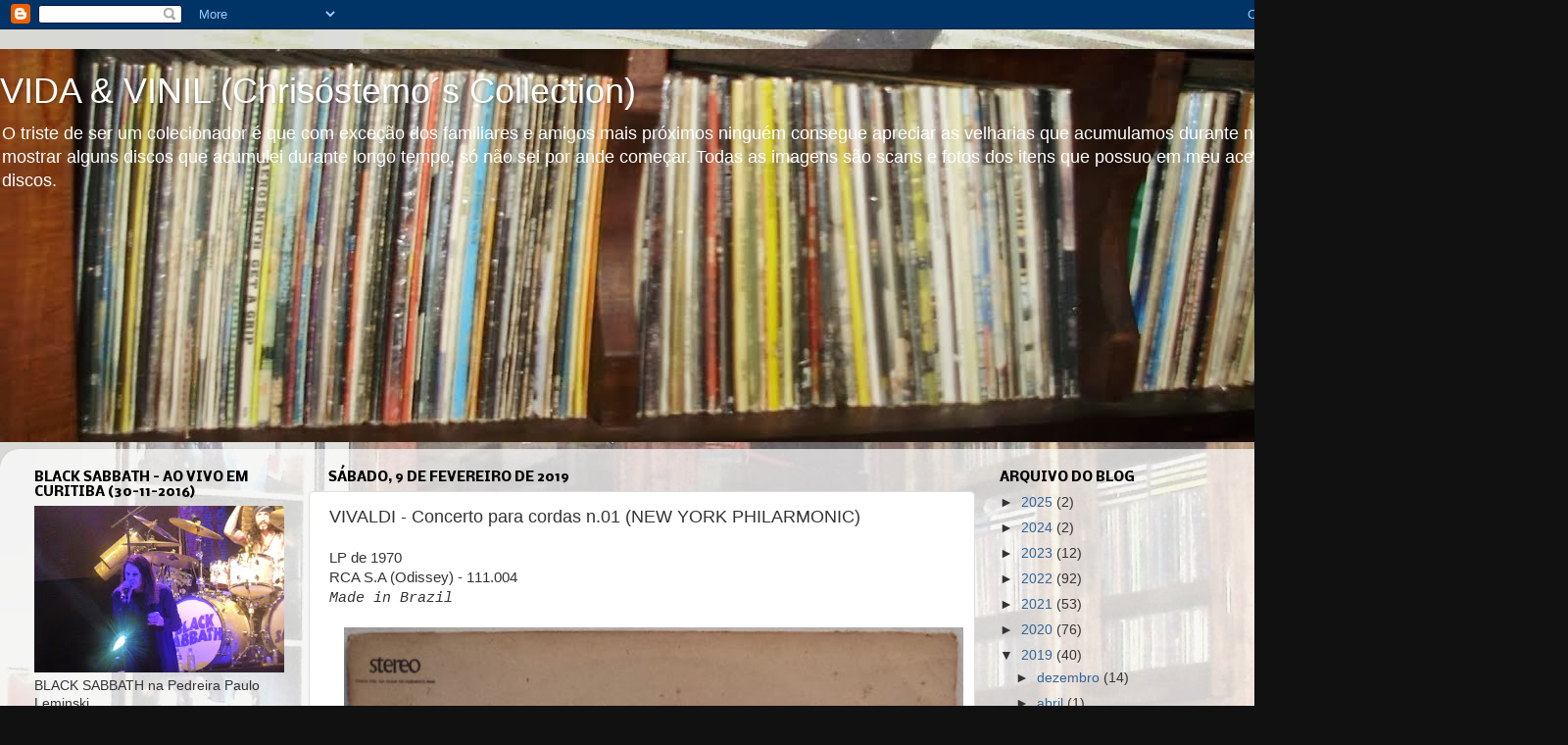

--- FILE ---
content_type: text/html; charset=UTF-8
request_url: http://www.vidaevinil.com/2019/02/vivaldi-concerto-para-cordas-n01-new.html
body_size: 17147
content:
<!DOCTYPE html>
<html class='v2' dir='ltr' lang='pt-BR'>
<head>
<link href='https://www.blogger.com/static/v1/widgets/4128112664-css_bundle_v2.css' rel='stylesheet' type='text/css'/>
<meta content='width=1100' name='viewport'/>
<meta content='text/html; charset=UTF-8' http-equiv='Content-Type'/>
<meta content='blogger' name='generator'/>
<link href='http://www.vidaevinil.com/favicon.ico' rel='icon' type='image/x-icon'/>
<link href='http://www.vidaevinil.com/2019/02/vivaldi-concerto-para-cordas-n01-new.html' rel='canonical'/>
<link rel="alternate" type="application/atom+xml" title="VIDA &amp; VINIL (Chrisóstemo&#180;s Collection) - Atom" href="http://www.vidaevinil.com/feeds/posts/default" />
<link rel="alternate" type="application/rss+xml" title="VIDA &amp; VINIL (Chrisóstemo&#180;s Collection) - RSS" href="http://www.vidaevinil.com/feeds/posts/default?alt=rss" />
<link rel="service.post" type="application/atom+xml" title="VIDA &amp; VINIL (Chrisóstemo&#180;s Collection) - Atom" href="https://www.blogger.com/feeds/7885946182782495571/posts/default" />

<link rel="alternate" type="application/atom+xml" title="VIDA &amp; VINIL (Chrisóstemo&#180;s Collection) - Atom" href="http://www.vidaevinil.com/feeds/6438987770560249971/comments/default" />
<!--Can't find substitution for tag [blog.ieCssRetrofitLinks]-->
<link href='https://blogger.googleusercontent.com/img/b/R29vZ2xl/AVvXsEiJYXUVJ74hNBCWIiqYou8w-Qiu36J4KF06aPoubUIcJBaojJ4aZCG9rNBOSBaUTn2ZahmtF4YabV4NPsudd6vXjrOHVK_rIGWiorFMpPDsSrvlCAgZPQzaFQYwNcOQwvzmBg5yAHdTP9PP/s640/VIVALDI+-+Concerto+para+cordas+n.01+%2528NEW+YORK+PHILARMONIC%2529+%25281%2529.JPG' rel='image_src'/>
<meta content='http://www.vidaevinil.com/2019/02/vivaldi-concerto-para-cordas-n01-new.html' property='og:url'/>
<meta content='VIVALDI - Concerto para cordas n.01 (NEW YORK PHILARMONIC)' property='og:title'/>
<meta content='LP de 1970  RCA S.A (Odissey) - 111.004  Made in Brazil              ' property='og:description'/>
<meta content='https://blogger.googleusercontent.com/img/b/R29vZ2xl/AVvXsEiJYXUVJ74hNBCWIiqYou8w-Qiu36J4KF06aPoubUIcJBaojJ4aZCG9rNBOSBaUTn2ZahmtF4YabV4NPsudd6vXjrOHVK_rIGWiorFMpPDsSrvlCAgZPQzaFQYwNcOQwvzmBg5yAHdTP9PP/w1200-h630-p-k-no-nu/VIVALDI+-+Concerto+para+cordas+n.01+%2528NEW+YORK+PHILARMONIC%2529+%25281%2529.JPG' property='og:image'/>
<title>VIDA &amp; VINIL (Chrisóstemo&#180;s Collection): VIVALDI - Concerto para cordas n.01 (NEW YORK PHILARMONIC)</title>
<style type='text/css'>@font-face{font-family:'Nobile';font-style:normal;font-weight:700;font-display:swap;src:url(//fonts.gstatic.com/s/nobile/v19/m8JQjflSeaOVl1iO4ojDc5RARGmK3eud.woff2)format('woff2');unicode-range:U+0301,U+0400-045F,U+0490-0491,U+04B0-04B1,U+2116;}@font-face{font-family:'Nobile';font-style:normal;font-weight:700;font-display:swap;src:url(//fonts.gstatic.com/s/nobile/v19/m8JQjflSeaOVl1iO4ojDeZRARGmK3eud.woff2)format('woff2');unicode-range:U+0100-02BA,U+02BD-02C5,U+02C7-02CC,U+02CE-02D7,U+02DD-02FF,U+0304,U+0308,U+0329,U+1D00-1DBF,U+1E00-1E9F,U+1EF2-1EFF,U+2020,U+20A0-20AB,U+20AD-20C0,U+2113,U+2C60-2C7F,U+A720-A7FF;}@font-face{font-family:'Nobile';font-style:normal;font-weight:700;font-display:swap;src:url(//fonts.gstatic.com/s/nobile/v19/m8JQjflSeaOVl1iO4ojDd5RARGmK3Q.woff2)format('woff2');unicode-range:U+0000-00FF,U+0131,U+0152-0153,U+02BB-02BC,U+02C6,U+02DA,U+02DC,U+0304,U+0308,U+0329,U+2000-206F,U+20AC,U+2122,U+2191,U+2193,U+2212,U+2215,U+FEFF,U+FFFD;}</style>
<style id='page-skin-1' type='text/css'><!--
/*-----------------------------------------------
Blogger Template Style
Name:     Picture Window
Designer: Blogger
URL:      www.blogger.com
----------------------------------------------- */
/* Content
----------------------------------------------- */
body {
font: normal normal 15px Arial, Tahoma, Helvetica, FreeSans, sans-serif;
color: #333333;
background: #111111 url(http://3.bp.blogspot.com/-5WNHMVT95kE/UlwX5-slgxI/AAAAAAAAACU/OKrJvVSaLOs/s0/Sem%2Bt%25C3%25ADtulo.JPG) repeat scroll top left;
}
html body .region-inner {
min-width: 0;
max-width: 100%;
width: auto;
}
.content-outer {
font-size: 90%;
}
a:link {
text-decoration:none;
color: #336699;
}
a:visited {
text-decoration:none;
color: #6699cc;
}
a:hover {
text-decoration:underline;
color: #33aaff;
}
.content-outer {
background: transparent none repeat scroll top left;
-moz-border-radius: 0;
-webkit-border-radius: 0;
-goog-ms-border-radius: 0;
border-radius: 0;
-moz-box-shadow: 0 0 0 rgba(0, 0, 0, .15);
-webkit-box-shadow: 0 0 0 rgba(0, 0, 0, .15);
-goog-ms-box-shadow: 0 0 0 rgba(0, 0, 0, .15);
box-shadow: 0 0 0 rgba(0, 0, 0, .15);
margin: 20px auto;
}
.content-inner {
padding: 0;
}
/* Header
----------------------------------------------- */
.header-outer {
background: transparent none repeat-x scroll top left;
_background-image: none;
color: #ffffff;
-moz-border-radius: 0;
-webkit-border-radius: 0;
-goog-ms-border-radius: 0;
border-radius: 0;
}
.Header img, .Header #header-inner {
-moz-border-radius: 0;
-webkit-border-radius: 0;
-goog-ms-border-radius: 0;
border-radius: 0;
}
.header-inner .Header .titlewrapper,
.header-inner .Header .descriptionwrapper {
padding-left: 0;
padding-right: 0;
}
.Header h1 {
font: normal normal 36px Arial, Tahoma, Helvetica, FreeSans, sans-serif;
text-shadow: 1px 1px 3px rgba(0, 0, 0, 0.3);
}
.Header h1 a {
color: #ffffff;
}
.Header .description {
font-size: 130%;
}
/* Tabs
----------------------------------------------- */
.tabs-inner {
margin: .5em 20px 0;
padding: 0;
}
.tabs-inner .section {
margin: 0;
}
.tabs-inner .widget ul {
padding: 0;
background: transparent none repeat scroll bottom;
-moz-border-radius: 0;
-webkit-border-radius: 0;
-goog-ms-border-radius: 0;
border-radius: 0;
}
.tabs-inner .widget li {
border: none;
}
.tabs-inner .widget li a {
display: inline-block;
padding: .5em 1em;
margin-right: .25em;
color: #ffffff;
font: normal normal 15px Arial, Tahoma, Helvetica, FreeSans, sans-serif;
-moz-border-radius: 10px 10px 0 0;
-webkit-border-top-left-radius: 10px;
-webkit-border-top-right-radius: 10px;
-goog-ms-border-radius: 10px 10px 0 0;
border-radius: 10px 10px 0 0;
background: transparent url(https://resources.blogblog.com/blogblog/data/1kt/transparent/black50.png) repeat scroll top left;
border-right: 1px solid transparent;
}
.tabs-inner .widget li:first-child a {
padding-left: 1.25em;
-moz-border-radius-topleft: 10px;
-moz-border-radius-bottomleft: 0;
-webkit-border-top-left-radius: 10px;
-webkit-border-bottom-left-radius: 0;
-goog-ms-border-top-left-radius: 10px;
-goog-ms-border-bottom-left-radius: 0;
border-top-left-radius: 10px;
border-bottom-left-radius: 0;
}
.tabs-inner .widget li.selected a,
.tabs-inner .widget li a:hover {
position: relative;
z-index: 1;
background: transparent url(https://resources.blogblog.com/blogblog/data/1kt/transparent/white80.png) repeat scroll bottom;
color: #000000;
-moz-box-shadow: 0 0 3px rgba(0, 0, 0, .15);
-webkit-box-shadow: 0 0 3px rgba(0, 0, 0, .15);
-goog-ms-box-shadow: 0 0 3px rgba(0, 0, 0, .15);
box-shadow: 0 0 3px rgba(0, 0, 0, .15);
}
/* Headings
----------------------------------------------- */
h2 {
font: normal bold 100% Nobile;
text-transform: uppercase;
color: #000000;
margin: .5em 0;
}
/* Main
----------------------------------------------- */
.main-outer {
background: transparent url(https://resources.blogblog.com/blogblog/data/1kt/transparent/white80.png) repeat scroll top left;
-moz-border-radius: 20px 20px 0 0;
-webkit-border-top-left-radius: 20px;
-webkit-border-top-right-radius: 20px;
-webkit-border-bottom-left-radius: 0;
-webkit-border-bottom-right-radius: 0;
-goog-ms-border-radius: 20px 20px 0 0;
border-radius: 20px 20px 0 0;
-moz-box-shadow: 0 1px 3px rgba(0, 0, 0, .15);
-webkit-box-shadow: 0 1px 3px rgba(0, 0, 0, .15);
-goog-ms-box-shadow: 0 1px 3px rgba(0, 0, 0, .15);
box-shadow: 0 1px 3px rgba(0, 0, 0, .15);
}
.main-inner {
padding: 15px 20px 20px;
}
.main-inner .column-center-inner {
padding: 0 0;
}
.main-inner .column-left-inner {
padding-left: 0;
}
.main-inner .column-right-inner {
padding-right: 0;
}
/* Posts
----------------------------------------------- */
h3.post-title {
margin: 0;
font: normal normal 18px Arial, Tahoma, Helvetica, FreeSans, sans-serif;
}
.comments h4 {
margin: 1em 0 0;
font: normal normal 18px Arial, Tahoma, Helvetica, FreeSans, sans-serif;
}
.date-header span {
color: #000000;
}
.post-outer {
background-color: #ffffff;
border: solid 1px #dddddd;
-moz-border-radius: 5px;
-webkit-border-radius: 5px;
border-radius: 5px;
-goog-ms-border-radius: 5px;
padding: 15px 20px;
margin: 0 -20px 20px;
}
.post-body {
line-height: 1.4;
font-size: 110%;
position: relative;
}
.post-header {
margin: 0 0 1.5em;
color: #000000;
line-height: 1.6;
}
.post-footer {
margin: .5em 0 0;
color: #000000;
line-height: 1.6;
}
#blog-pager {
font-size: 140%
}
#comments .comment-author {
padding-top: 1.5em;
border-top: dashed 1px #ccc;
border-top: dashed 1px rgba(128, 128, 128, .5);
background-position: 0 1.5em;
}
#comments .comment-author:first-child {
padding-top: 0;
border-top: none;
}
.avatar-image-container {
margin: .2em 0 0;
}
/* Comments
----------------------------------------------- */
.comments .comments-content .icon.blog-author {
background-repeat: no-repeat;
background-image: url([data-uri]);
}
.comments .comments-content .loadmore a {
border-top: 1px solid #33aaff;
border-bottom: 1px solid #33aaff;
}
.comments .continue {
border-top: 2px solid #33aaff;
}
/* Widgets
----------------------------------------------- */
.widget ul, .widget #ArchiveList ul.flat {
padding: 0;
list-style: none;
}
.widget ul li, .widget #ArchiveList ul.flat li {
border-top: dashed 1px #ccc;
border-top: dashed 1px rgba(128, 128, 128, .5);
}
.widget ul li:first-child, .widget #ArchiveList ul.flat li:first-child {
border-top: none;
}
.widget .post-body ul {
list-style: disc;
}
.widget .post-body ul li {
border: none;
}
/* Footer
----------------------------------------------- */
.footer-outer {
color:#cccccc;
background: transparent url(https://resources.blogblog.com/blogblog/data/1kt/transparent/black50.png) repeat scroll top left;
-moz-border-radius: 0 0 20px 20px;
-webkit-border-top-left-radius: 0;
-webkit-border-top-right-radius: 0;
-webkit-border-bottom-left-radius: 20px;
-webkit-border-bottom-right-radius: 20px;
-goog-ms-border-radius: 0 0 20px 20px;
border-radius: 0 0 20px 20px;
-moz-box-shadow: 0 1px 3px rgba(0, 0, 0, .15);
-webkit-box-shadow: 0 1px 3px rgba(0, 0, 0, .15);
-goog-ms-box-shadow: 0 1px 3px rgba(0, 0, 0, .15);
box-shadow: 0 1px 3px rgba(0, 0, 0, .15);
}
.footer-inner {
padding: 10px 20px 20px;
}
.footer-outer a {
color: #99ccee;
}
.footer-outer a:visited {
color: #77aaee;
}
.footer-outer a:hover {
color: #33aaff;
}
.footer-outer .widget h2 {
color: #aaaaaa;
}
/* Mobile
----------------------------------------------- */
html body.mobile {
height: auto;
}
html body.mobile {
min-height: 480px;
background-size: 100% auto;
}
.mobile .body-fauxcolumn-outer {
background: transparent none repeat scroll top left;
}
html .mobile .mobile-date-outer, html .mobile .blog-pager {
border-bottom: none;
background: transparent url(https://resources.blogblog.com/blogblog/data/1kt/transparent/white80.png) repeat scroll top left;
margin-bottom: 10px;
}
.mobile .date-outer {
background: transparent url(https://resources.blogblog.com/blogblog/data/1kt/transparent/white80.png) repeat scroll top left;
}
.mobile .header-outer, .mobile .main-outer,
.mobile .post-outer, .mobile .footer-outer {
-moz-border-radius: 0;
-webkit-border-radius: 0;
-goog-ms-border-radius: 0;
border-radius: 0;
}
.mobile .content-outer,
.mobile .main-outer,
.mobile .post-outer {
background: inherit;
border: none;
}
.mobile .content-outer {
font-size: 100%;
}
.mobile-link-button {
background-color: #336699;
}
.mobile-link-button a:link, .mobile-link-button a:visited {
color: #ffffff;
}
.mobile-index-contents {
color: #333333;
}
.mobile .tabs-inner .PageList .widget-content {
background: transparent url(https://resources.blogblog.com/blogblog/data/1kt/transparent/white80.png) repeat scroll bottom;
color: #000000;
}
.mobile .tabs-inner .PageList .widget-content .pagelist-arrow {
border-left: 1px solid transparent;
}

--></style>
<style id='template-skin-1' type='text/css'><!--
body {
min-width: 1400px;
}
.content-outer, .content-fauxcolumn-outer, .region-inner {
min-width: 1400px;
max-width: 1400px;
_width: 1400px;
}
.main-inner .columns {
padding-left: 300px;
padding-right: 390px;
}
.main-inner .fauxcolumn-center-outer {
left: 300px;
right: 390px;
/* IE6 does not respect left and right together */
_width: expression(this.parentNode.offsetWidth -
parseInt("300px") -
parseInt("390px") + 'px');
}
.main-inner .fauxcolumn-left-outer {
width: 300px;
}
.main-inner .fauxcolumn-right-outer {
width: 390px;
}
.main-inner .column-left-outer {
width: 300px;
right: 100%;
margin-left: -300px;
}
.main-inner .column-right-outer {
width: 390px;
margin-right: -390px;
}
#layout {
min-width: 0;
}
#layout .content-outer {
min-width: 0;
width: 800px;
}
#layout .region-inner {
min-width: 0;
width: auto;
}
body#layout div.add_widget {
padding: 8px;
}
body#layout div.add_widget a {
margin-left: 32px;
}
--></style>
<style>
    body {background-image:url(http\:\/\/3.bp.blogspot.com\/-5WNHMVT95kE\/UlwX5-slgxI\/AAAAAAAAACU\/OKrJvVSaLOs\/s0\/Sem%2Bt%25C3%25ADtulo.JPG);}
    
@media (max-width: 200px) { body {background-image:url(http\:\/\/3.bp.blogspot.com\/-5WNHMVT95kE\/UlwX5-slgxI\/AAAAAAAAACU\/OKrJvVSaLOs\/w200\/Sem%2Bt%25C3%25ADtulo.JPG);}}
@media (max-width: 400px) and (min-width: 201px) { body {background-image:url(http\:\/\/3.bp.blogspot.com\/-5WNHMVT95kE\/UlwX5-slgxI\/AAAAAAAAACU\/OKrJvVSaLOs\/w400\/Sem%2Bt%25C3%25ADtulo.JPG);}}
@media (max-width: 800px) and (min-width: 401px) { body {background-image:url(http\:\/\/3.bp.blogspot.com\/-5WNHMVT95kE\/UlwX5-slgxI\/AAAAAAAAACU\/OKrJvVSaLOs\/w800\/Sem%2Bt%25C3%25ADtulo.JPG);}}
@media (max-width: 1200px) and (min-width: 801px) { body {background-image:url(http\:\/\/3.bp.blogspot.com\/-5WNHMVT95kE\/UlwX5-slgxI\/AAAAAAAAACU\/OKrJvVSaLOs\/w1200\/Sem%2Bt%25C3%25ADtulo.JPG);}}
/* Last tag covers anything over one higher than the previous max-size cap. */
@media (min-width: 1201px) { body {background-image:url(http\:\/\/3.bp.blogspot.com\/-5WNHMVT95kE\/UlwX5-slgxI\/AAAAAAAAACU\/OKrJvVSaLOs\/w1600\/Sem%2Bt%25C3%25ADtulo.JPG);}}
  </style>
<link href='https://www.blogger.com/dyn-css/authorization.css?targetBlogID=7885946182782495571&amp;zx=a666649d-6fc7-4410-9a98-e92da3f25518' media='none' onload='if(media!=&#39;all&#39;)media=&#39;all&#39;' rel='stylesheet'/><noscript><link href='https://www.blogger.com/dyn-css/authorization.css?targetBlogID=7885946182782495571&amp;zx=a666649d-6fc7-4410-9a98-e92da3f25518' rel='stylesheet'/></noscript>
<meta name='google-adsense-platform-account' content='ca-host-pub-1556223355139109'/>
<meta name='google-adsense-platform-domain' content='blogspot.com'/>

<!-- data-ad-client=ca-pub-4304974993339340 -->

</head>
<body class='loading variant-open'>
<div class='navbar section' id='navbar' name='Navbar'><div class='widget Navbar' data-version='1' id='Navbar1'><script type="text/javascript">
    function setAttributeOnload(object, attribute, val) {
      if(window.addEventListener) {
        window.addEventListener('load',
          function(){ object[attribute] = val; }, false);
      } else {
        window.attachEvent('onload', function(){ object[attribute] = val; });
      }
    }
  </script>
<div id="navbar-iframe-container"></div>
<script type="text/javascript" src="https://apis.google.com/js/platform.js"></script>
<script type="text/javascript">
      gapi.load("gapi.iframes:gapi.iframes.style.bubble", function() {
        if (gapi.iframes && gapi.iframes.getContext) {
          gapi.iframes.getContext().openChild({
              url: 'https://www.blogger.com/navbar/7885946182782495571?po\x3d6438987770560249971\x26origin\x3dhttp://www.vidaevinil.com',
              where: document.getElementById("navbar-iframe-container"),
              id: "navbar-iframe"
          });
        }
      });
    </script><script type="text/javascript">
(function() {
var script = document.createElement('script');
script.type = 'text/javascript';
script.src = '//pagead2.googlesyndication.com/pagead/js/google_top_exp.js';
var head = document.getElementsByTagName('head')[0];
if (head) {
head.appendChild(script);
}})();
</script>
</div></div>
<div class='body-fauxcolumns'>
<div class='fauxcolumn-outer body-fauxcolumn-outer'>
<div class='cap-top'>
<div class='cap-left'></div>
<div class='cap-right'></div>
</div>
<div class='fauxborder-left'>
<div class='fauxborder-right'></div>
<div class='fauxcolumn-inner'>
</div>
</div>
<div class='cap-bottom'>
<div class='cap-left'></div>
<div class='cap-right'></div>
</div>
</div>
</div>
<div class='content'>
<div class='content-fauxcolumns'>
<div class='fauxcolumn-outer content-fauxcolumn-outer'>
<div class='cap-top'>
<div class='cap-left'></div>
<div class='cap-right'></div>
</div>
<div class='fauxborder-left'>
<div class='fauxborder-right'></div>
<div class='fauxcolumn-inner'>
</div>
</div>
<div class='cap-bottom'>
<div class='cap-left'></div>
<div class='cap-right'></div>
</div>
</div>
</div>
<div class='content-outer'>
<div class='content-cap-top cap-top'>
<div class='cap-left'></div>
<div class='cap-right'></div>
</div>
<div class='fauxborder-left content-fauxborder-left'>
<div class='fauxborder-right content-fauxborder-right'></div>
<div class='content-inner'>
<header>
<div class='header-outer'>
<div class='header-cap-top cap-top'>
<div class='cap-left'></div>
<div class='cap-right'></div>
</div>
<div class='fauxborder-left header-fauxborder-left'>
<div class='fauxborder-right header-fauxborder-right'></div>
<div class='region-inner header-inner'>
<div class='header section' id='header' name='Cabeçalho'><div class='widget Header' data-version='1' id='Header1'>
<div id='header-inner' style='background-image: url("https://blogger.googleusercontent.com/img/b/R29vZ2xl/AVvXsEhWSlyAforQz4iQg6kv2UrXxmr6zuAGgZv7o1pJqh0t9a-f6jR7wbXroajAyhfjVOEp6Z8pyGXpQXOHhIhMaLOGosFlZfYeyhxnuWvMuR_Uv3im21MShSiLUSYuPBJKDde4hhRtJUc0Xts9/s1600/Estante+Vinyl_1992x500.jpg"); background-position: left; width: 1600px; min-height: 401px; _height: 401px; background-repeat: no-repeat; '>
<div class='titlewrapper' style='background: transparent'>
<h1 class='title' style='background: transparent; border-width: 0px'>
<a href='http://www.vidaevinil.com/'>
VIDA &amp; VINIL (Chrisóstemo&#180;s Collection)
</a>
</h1>
</div>
<div class='descriptionwrapper'>
<p class='description'><span>O triste de ser um colecionador é que com exceção dos familiares e amigos mais próximos ninguém consegue apreciar as velharias que acumulamos durante nossa vida.                   
Neste espaço tentarei mostrar alguns discos que acumulei durante longo tempo, só não sei por ande começar. Todas as imagens são scans e fotos dos itens que possuo em meu acervo formado por todos os tipos de discos.</span></p>
</div>
</div>
</div></div>
</div>
</div>
<div class='header-cap-bottom cap-bottom'>
<div class='cap-left'></div>
<div class='cap-right'></div>
</div>
</div>
</header>
<div class='tabs-outer'>
<div class='tabs-cap-top cap-top'>
<div class='cap-left'></div>
<div class='cap-right'></div>
</div>
<div class='fauxborder-left tabs-fauxborder-left'>
<div class='fauxborder-right tabs-fauxborder-right'></div>
<div class='region-inner tabs-inner'>
<div class='tabs section' id='crosscol' name='Entre colunas'><div class='widget Translate' data-version='1' id='Translate1'>
<h2 class='title'>Translate</h2>
<div id='google_translate_element'></div>
<script>
    function googleTranslateElementInit() {
      new google.translate.TranslateElement({
        pageLanguage: 'pt',
        autoDisplay: 'true',
        layout: google.translate.TranslateElement.InlineLayout.VERTICAL
      }, 'google_translate_element');
    }
  </script>
<script src='//translate.google.com/translate_a/element.js?cb=googleTranslateElementInit'></script>
<div class='clear'></div>
</div></div>
<div class='tabs no-items section' id='crosscol-overflow' name='Cross-Column 2'></div>
</div>
</div>
<div class='tabs-cap-bottom cap-bottom'>
<div class='cap-left'></div>
<div class='cap-right'></div>
</div>
</div>
<div class='main-outer'>
<div class='main-cap-top cap-top'>
<div class='cap-left'></div>
<div class='cap-right'></div>
</div>
<div class='fauxborder-left main-fauxborder-left'>
<div class='fauxborder-right main-fauxborder-right'></div>
<div class='region-inner main-inner'>
<div class='columns fauxcolumns'>
<div class='fauxcolumn-outer fauxcolumn-center-outer'>
<div class='cap-top'>
<div class='cap-left'></div>
<div class='cap-right'></div>
</div>
<div class='fauxborder-left'>
<div class='fauxborder-right'></div>
<div class='fauxcolumn-inner'>
</div>
</div>
<div class='cap-bottom'>
<div class='cap-left'></div>
<div class='cap-right'></div>
</div>
</div>
<div class='fauxcolumn-outer fauxcolumn-left-outer'>
<div class='cap-top'>
<div class='cap-left'></div>
<div class='cap-right'></div>
</div>
<div class='fauxborder-left'>
<div class='fauxborder-right'></div>
<div class='fauxcolumn-inner'>
</div>
</div>
<div class='cap-bottom'>
<div class='cap-left'></div>
<div class='cap-right'></div>
</div>
</div>
<div class='fauxcolumn-outer fauxcolumn-right-outer'>
<div class='cap-top'>
<div class='cap-left'></div>
<div class='cap-right'></div>
</div>
<div class='fauxborder-left'>
<div class='fauxborder-right'></div>
<div class='fauxcolumn-inner'>
</div>
</div>
<div class='cap-bottom'>
<div class='cap-left'></div>
<div class='cap-right'></div>
</div>
</div>
<!-- corrects IE6 width calculation -->
<div class='columns-inner'>
<div class='column-center-outer'>
<div class='column-center-inner'>
<div class='main section' id='main' name='Principal'><div class='widget Blog' data-version='1' id='Blog1'>
<div class='blog-posts hfeed'>

          <div class="date-outer">
        
<h2 class='date-header'><span>sábado, 9 de fevereiro de 2019</span></h2>

          <div class="date-posts">
        
<div class='post-outer'>
<div class='post hentry uncustomized-post-template' itemprop='blogPost' itemscope='itemscope' itemtype='http://schema.org/BlogPosting'>
<meta content='https://blogger.googleusercontent.com/img/b/R29vZ2xl/AVvXsEiJYXUVJ74hNBCWIiqYou8w-Qiu36J4KF06aPoubUIcJBaojJ4aZCG9rNBOSBaUTn2ZahmtF4YabV4NPsudd6vXjrOHVK_rIGWiorFMpPDsSrvlCAgZPQzaFQYwNcOQwvzmBg5yAHdTP9PP/s640/VIVALDI+-+Concerto+para+cordas+n.01+%2528NEW+YORK+PHILARMONIC%2529+%25281%2529.JPG' itemprop='image_url'/>
<meta content='7885946182782495571' itemprop='blogId'/>
<meta content='6438987770560249971' itemprop='postId'/>
<a name='6438987770560249971'></a>
<h3 class='post-title entry-title' itemprop='name'>
VIVALDI - Concerto para cordas n.01 (NEW YORK PHILARMONIC)
</h3>
<div class='post-header'>
<div class='post-header-line-1'></div>
</div>
<div class='post-body entry-content' id='post-body-6438987770560249971' itemprop='description articleBody'>
LP de 1970<br />
RCA S.A (Odissey) - 111.004<br />
<span style="font-family: &quot;Courier New&quot;, Courier, monospace;"><i>Made in Brazil</i></span><br />
<br />
<div class="separator" style="clear: both; text-align: center;">
<a href="https://blogger.googleusercontent.com/img/b/R29vZ2xl/AVvXsEiJYXUVJ74hNBCWIiqYou8w-Qiu36J4KF06aPoubUIcJBaojJ4aZCG9rNBOSBaUTn2ZahmtF4YabV4NPsudd6vXjrOHVK_rIGWiorFMpPDsSrvlCAgZPQzaFQYwNcOQwvzmBg5yAHdTP9PP/s1600/VIVALDI+-+Concerto+para+cordas+n.01+%2528NEW+YORK+PHILARMONIC%2529+%25281%2529.JPG" imageanchor="1" style="margin-left: 1em; margin-right: 1em;"><img border="0" data-original-height="983" data-original-width="971" height="640" src="https://blogger.googleusercontent.com/img/b/R29vZ2xl/AVvXsEiJYXUVJ74hNBCWIiqYou8w-Qiu36J4KF06aPoubUIcJBaojJ4aZCG9rNBOSBaUTn2ZahmtF4YabV4NPsudd6vXjrOHVK_rIGWiorFMpPDsSrvlCAgZPQzaFQYwNcOQwvzmBg5yAHdTP9PP/s640/VIVALDI+-+Concerto+para+cordas+n.01+%2528NEW+YORK+PHILARMONIC%2529+%25281%2529.JPG" width="632" /></a></div>
<br />
<div class="separator" style="clear: both; text-align: center;">
<a href="https://blogger.googleusercontent.com/img/b/R29vZ2xl/AVvXsEh9fHPtMow_PsqQNq7XvLzGVxQFhyphenhyphenjWDl9aaSKcNyGmwLndoSN325_txX08K2lcS1NrKhIkr7pi11F1btsFE_j9t5-Sf9EHY1s0fTRAU76nJzIQ7TWy3WZlFhT9cURezHO5IUJ2LKy8wPCT/s1600/VIVALDI+-+Concerto+para+cordas+n.01+%2528NEW+YORK+PHILARMONIC%2529+%25282%2529.JPG" imageanchor="1" style="margin-left: 1em; margin-right: 1em;"><img border="0" data-original-height="996" data-original-width="971" height="400" src="https://blogger.googleusercontent.com/img/b/R29vZ2xl/AVvXsEh9fHPtMow_PsqQNq7XvLzGVxQFhyphenhyphenjWDl9aaSKcNyGmwLndoSN325_txX08K2lcS1NrKhIkr7pi11F1btsFE_j9t5-Sf9EHY1s0fTRAU76nJzIQ7TWy3WZlFhT9cURezHO5IUJ2LKy8wPCT/s400/VIVALDI+-+Concerto+para+cordas+n.01+%2528NEW+YORK+PHILARMONIC%2529+%25282%2529.JPG" width="388" /></a></div>
<br />
<div class="separator" style="clear: both; text-align: center;">
<a href="https://blogger.googleusercontent.com/img/b/R29vZ2xl/AVvXsEiRjAgF-6Y271zulytD1ItmEQTWBES9RaeFOOpWdyGZQuj33e8gk2X5cBxnE0spfY3knNmMB7dGAQdMTBCuOCZQPCMsjLUtycvywYoYhJvCbiNDGzS_3YZ9flLuG6qEMg-mhyxCBq-fLNRT/s1600/VIVALDI+-+Concerto+para+cordas+n.01+%2528NEW+YORK+PHILARMONIC%2529+%25283%2529.JPG" imageanchor="1" style="margin-left: 1em; margin-right: 1em;"><img border="0" data-original-height="900" data-original-width="1600" height="225" src="https://blogger.googleusercontent.com/img/b/R29vZ2xl/AVvXsEiRjAgF-6Y271zulytD1ItmEQTWBES9RaeFOOpWdyGZQuj33e8gk2X5cBxnE0spfY3knNmMB7dGAQdMTBCuOCZQPCMsjLUtycvywYoYhJvCbiNDGzS_3YZ9flLuG6qEMg-mhyxCBq-fLNRT/s400/VIVALDI+-+Concerto+para+cordas+n.01+%2528NEW+YORK+PHILARMONIC%2529+%25283%2529.JPG" width="400" /></a></div>
<br />
<div class="separator" style="clear: both; text-align: center;">
<a href="https://blogger.googleusercontent.com/img/b/R29vZ2xl/AVvXsEjZA0dgjmPVnpnwK0qP3dV2Oa0J-Y5hHCsn4PVdW7vDi1TxEva73o2-ozkRc_Lk8QFNOvPhgT5k6R3W82lhjFz6F-Yl3yTf46ljuazib67ALRUX79Dk80UF2WVssP2Egd1AboO_z3cECpk7/s1600/VIVALDI+-+Concerto+para+cordas+n.01+%2528NEW+YORK+PHILARMONIC%2529+%25284%2529.JPG" imageanchor="1" style="margin-left: 1em; margin-right: 1em;"><img border="0" data-original-height="900" data-original-width="1600" height="225" src="https://blogger.googleusercontent.com/img/b/R29vZ2xl/AVvXsEjZA0dgjmPVnpnwK0qP3dV2Oa0J-Y5hHCsn4PVdW7vDi1TxEva73o2-ozkRc_Lk8QFNOvPhgT5k6R3W82lhjFz6F-Yl3yTf46ljuazib67ALRUX79Dk80UF2WVssP2Egd1AboO_z3cECpk7/s400/VIVALDI+-+Concerto+para+cordas+n.01+%2528NEW+YORK+PHILARMONIC%2529+%25284%2529.JPG" width="400" /></a></div>
<br />
<div style='clear: both;'></div>
</div>
<div class='post-footer'>
<div class='post-footer-line post-footer-line-1'>
<span class='post-author vcard'>
Postado por
<span class='fn' itemprop='author' itemscope='itemscope' itemtype='http://schema.org/Person'>
<meta content='https://www.blogger.com/profile/18087783969586863820' itemprop='url'/>
<a class='g-profile' href='https://www.blogger.com/profile/18087783969586863820' rel='author' title='author profile'>
<span itemprop='name'>Alair Chrisóstemo</span>
</a>
</span>
</span>
<span class='post-timestamp'>
às
<meta content='http://www.vidaevinil.com/2019/02/vivaldi-concerto-para-cordas-n01-new.html' itemprop='url'/>
<a class='timestamp-link' href='http://www.vidaevinil.com/2019/02/vivaldi-concerto-para-cordas-n01-new.html' rel='bookmark' title='permanent link'><abbr class='published' itemprop='datePublished' title='2019-02-09T13:44:00-08:00'>13:44</abbr></a>
</span>
<span class='post-comment-link'>
</span>
<span class='post-icons'>
<span class='item-control blog-admin pid-1740460820'>
<a href='https://www.blogger.com/post-edit.g?blogID=7885946182782495571&postID=6438987770560249971&from=pencil' title='Editar postagem'>
<img alt='' class='icon-action' height='18' src='https://resources.blogblog.com/img/icon18_edit_allbkg.gif' width='18'/>
</a>
</span>
</span>
<div class='post-share-buttons goog-inline-block'>
<a class='goog-inline-block share-button sb-email' href='https://www.blogger.com/share-post.g?blogID=7885946182782495571&postID=6438987770560249971&target=email' target='_blank' title='Enviar por e-mail'><span class='share-button-link-text'>Enviar por e-mail</span></a><a class='goog-inline-block share-button sb-blog' href='https://www.blogger.com/share-post.g?blogID=7885946182782495571&postID=6438987770560249971&target=blog' onclick='window.open(this.href, "_blank", "height=270,width=475"); return false;' target='_blank' title='Postar no blog!'><span class='share-button-link-text'>Postar no blog!</span></a><a class='goog-inline-block share-button sb-twitter' href='https://www.blogger.com/share-post.g?blogID=7885946182782495571&postID=6438987770560249971&target=twitter' target='_blank' title='Compartilhar no X'><span class='share-button-link-text'>Compartilhar no X</span></a><a class='goog-inline-block share-button sb-facebook' href='https://www.blogger.com/share-post.g?blogID=7885946182782495571&postID=6438987770560249971&target=facebook' onclick='window.open(this.href, "_blank", "height=430,width=640"); return false;' target='_blank' title='Compartilhar no Facebook'><span class='share-button-link-text'>Compartilhar no Facebook</span></a><a class='goog-inline-block share-button sb-pinterest' href='https://www.blogger.com/share-post.g?blogID=7885946182782495571&postID=6438987770560249971&target=pinterest' target='_blank' title='Compartilhar com o Pinterest'><span class='share-button-link-text'>Compartilhar com o Pinterest</span></a>
</div>
</div>
<div class='post-footer-line post-footer-line-2'>
<span class='post-labels'>
</span>
</div>
<div class='post-footer-line post-footer-line-3'>
<span class='post-location'>
</span>
</div>
</div>
</div>
<div class='comments' id='comments'>
<a name='comments'></a>
<h4>Nenhum comentário:</h4>
<div id='Blog1_comments-block-wrapper'>
<dl class='avatar-comment-indent' id='comments-block'>
</dl>
</div>
<p class='comment-footer'>
<div class='comment-form'>
<a name='comment-form'></a>
<h4 id='comment-post-message'>Postar um comentário</h4>
<p>
</p>
<a href='https://www.blogger.com/comment/frame/7885946182782495571?po=6438987770560249971&hl=pt-BR&saa=85391&origin=http://www.vidaevinil.com' id='comment-editor-src'></a>
<iframe allowtransparency='true' class='blogger-iframe-colorize blogger-comment-from-post' frameborder='0' height='410px' id='comment-editor' name='comment-editor' src='' width='100%'></iframe>
<script src='https://www.blogger.com/static/v1/jsbin/1345082660-comment_from_post_iframe.js' type='text/javascript'></script>
<script type='text/javascript'>
      BLOG_CMT_createIframe('https://www.blogger.com/rpc_relay.html');
    </script>
</div>
</p>
</div>
</div>
<div class='inline-ad'>
<script type="text/javascript">
    google_ad_client = "ca-pub-4304974993339340";
    google_ad_host = "ca-host-pub-1556223355139109";
    google_ad_host_channel = "L0007";
    google_ad_slot = "3131256110";
    google_ad_width = 300;
    google_ad_height = 250;
</script>
<!-- vidaevinyl_main_Blog1_300x250_as -->
<script type="text/javascript"
src="//pagead2.googlesyndication.com/pagead/show_ads.js">
</script>
</div>

        </div></div>
      
</div>
<div class='blog-pager' id='blog-pager'>
<span id='blog-pager-newer-link'>
<a class='blog-pager-newer-link' href='http://www.vidaevinil.com/2019/02/simone-pedacos.html' id='Blog1_blog-pager-newer-link' title='Postagem mais recente'>Postagem mais recente</a>
</span>
<span id='blog-pager-older-link'>
<a class='blog-pager-older-link' href='http://www.vidaevinil.com/2019/01/kiss-gene-simmons-solo-album.html' id='Blog1_blog-pager-older-link' title='Postagem mais antiga'>Postagem mais antiga</a>
</span>
<a class='home-link' href='http://www.vidaevinil.com/'>Página inicial</a>
</div>
<div class='clear'></div>
<div class='post-feeds'>
<div class='feed-links'>
Assinar:
<a class='feed-link' href='http://www.vidaevinil.com/feeds/6438987770560249971/comments/default' target='_blank' type='application/atom+xml'>Postar comentários (Atom)</a>
</div>
</div>
</div></div>
</div>
</div>
<div class='column-left-outer'>
<div class='column-left-inner'>
<aside>
<div class='sidebar section' id='sidebar-left-1'><div class='widget Image' data-version='1' id='Image1'>
<h2>BLACK SABBATH - Ao Vivo em Curitiba (30-11-2016)</h2>
<div class='widget-content'>
<img alt='BLACK SABBATH - Ao Vivo em Curitiba (30-11-2016)' height='170' id='Image1_img' src='https://blogger.googleusercontent.com/img/b/R29vZ2xl/AVvXsEgwGjrxePOf35nkojvgwWQvMaTR5WugMcs7IH7KhPE3V5cjitJ4jfVbNCKfyRjuADWJX5porClSWvsi5xtRpGEgkDbn62PnGCsgiznqbdu_rEAiqA9OdrgpoezlC0xHuBjrxO2YSg8gPGwr/s255/BLACK+SABBATH+-+The+Final+Tour+2016+Curitiba+%252816%2529.JPG' width='255'/>
<br/>
<span class='caption'>BLACK SABBATH na Pedreira Paulo Leminski</span>
</div>
<div class='clear'></div>
</div><div class='widget Profile' data-version='1' id='Profile1'>
<h2>Quem sou eu</h2>
<div class='widget-content'>
<dl class='profile-datablock'>
<dt class='profile-data'>
<a class='profile-name-link g-profile' href='https://www.blogger.com/profile/18087783969586863820' rel='author' style='background-image: url(//www.blogger.com/img/logo-16.png);'>
Alair Chrisóstemo
</a>
</dt>
</dl>
<a class='profile-link' href='https://www.blogger.com/profile/18087783969586863820' rel='author'>Ver meu perfil completo</a>
<div class='clear'></div>
</div>
</div><div class='widget BlogList' data-version='1' id='BlogList1'>
<h2 class='title'>Minha lista de blogs</h2>
<div class='widget-content'>
<div class='blog-list-container' id='BlogList1_container'>
<ul id='BlogList1_blogs'>
<li style='display: block;'>
<div class='blog-icon'>
<img data-lateloadsrc='https://lh3.googleusercontent.com/blogger_img_proxy/AEn0k_vfFf5fHLYnYKZR67_WXWm9P_AVKiJgRISwHci9J0kKJg1dUptrW5bM2gZaiTA49mVz5V_1Iwkjrzx0S4ivhbVw-KMOrjgOm4Ch1Pxx4s5C72Fu-iLW9O-rznm__Eoyjd7i=s16-w16-h16' height='16' width='16'/>
</div>
<div class='blog-content'>
<div class='blog-title'>
<a href='http://cachoeirasdeportouniaodavitoria.blogspot.com/' target='_blank'>
CACHOEIRAS DE PORTO UNIÃO DA VITÓRIA - SC/PR</a>
</div>
<div class='item-content'>
<div class='item-thumbnail'>
<a href='http://cachoeirasdeportouniaodavitoria.blogspot.com/' target='_blank'>
<img alt='' border='0' height='72' src='https://blogger.googleusercontent.com/img/b/R29vZ2xl/AVvXsEiSY_javOe6FMAPq86yTPoSjqz4NZXOewNwHZoWhd7uO_AJhv4luyNQAjswRGBgILOuJz_FuXmY-pIj0TZXHHTOMC5bWxOY1fFe9GhPKEXtFsKWqSPzlHzIzFtMUHItsqftOy-aBd0-Hbc8/s72-c/IMG-20200215-WA0010.jpg' width='72'/>
</a>
</div>
<span class='item-title'>
<a href='http://cachoeirasdeportouniaodavitoria.blogspot.com/2020/02/cachoeira-de-sao-gabriel-rio-sao.html' target='_blank'>
CACHOEIRA DE SÃO GABRIEL - Rio São Gabriel ( a Irmã Gêmea da Cintura da 
Noiva)
</a>
</span>

                      -
                    
<span class='item-snippet'>
      Incrustada no final da Serra do Jacú encontra-se esta maravilha da 
natureza. A irmã gêmea da Cintura da noiva, a Cachoeira de São Gabriel. Uns 
15metr...
</span>
</div>
</div>
<div style='clear: both;'></div>
</li>
<li style='display: block;'>
<div class='blog-icon'>
<img data-lateloadsrc='https://lh3.googleusercontent.com/blogger_img_proxy/AEn0k_ullO48nPFhCoiBSalu6HPv1prwUob-fCXr8VSGbmCwnWa0SPh2pzfudqkLYyv5vVhsffUdfItwa0x9tJiV3a8n8xmYcAVna3M4zFc=s16-w16-h16' height='16' width='16'/>
</div>
<div class='blog-content'>
<div class='blog-title'>
<a href='http://alairchr.blogspot.com/' target='_blank'>
Shows, Viagens e Cachoeiras</a>
</div>
<div class='item-content'>
<div class='item-thumbnail'>
<a href='http://alairchr.blogspot.com/' target='_blank'>
<img alt='' border='0' height='72' src='https://blogger.googleusercontent.com/img/b/R29vZ2xl/AVvXsEgRfSSsWe6Hrzqa24voD5gPGQYAwWmG3JqiEXu7ttdm0LfxAzwTw4MFPwDgHw-sLaK2xdyxSkeOWSWclxV263N0WyfoMG-Oln5i904KdJzZr0zICtPBVfoxKnTTmzvWhmQR-CghBqVjcBs/s72-c/IMG_20191011_222505488_TOP.jpg' width='72'/>
</a>
</div>
<span class='item-title'>
<a href='http://alairchr.blogspot.com/2019/10/alok-ao-vivo-em-uniao-da-vitoria.html' target='_blank'>
ALOK - Ao vivo em União da Vitória (11/10/2019)
</a>
</span>

                      -
                    
<span class='item-snippet'>
     Parece até Fake News, mas o DJ Alok esteve em União da Vitória, 
interior do Paraná. Aconteceu na Festa Nacional da Costela em 11/10/2019, 
com direito ...
</span>
</div>
</div>
<div style='clear: both;'></div>
</li>
</ul>
<div class='clear'></div>
</div>
</div>
</div><div class='widget PopularPosts' data-version='1' id='PopularPosts1'>
<h2>Postagens populares</h2>
<div class='widget-content popular-posts'>
<ul>
<li>
<div class='item-content'>
<div class='item-thumbnail'>
<a href='http://www.vidaevinil.com/2021/03/marcelo-nova-sessao-sem-fim.html' target='_blank'>
<img alt='' border='0' src='https://blogger.googleusercontent.com/img/b/R29vZ2xl/AVvXsEjylgeEWeDpHno2LiobcrBeFup8_9Hx79slhNOgeVEyAJDiaF6qsduNBEkmw7EFjngHxuBdWm7hQAhMohtAZtTnM-_SNtanYtoAcl9GQzjTCo-nOtfQQ-BUuLsAPXf5XhYolZQoY9FWSRxw/w72-h72-p-k-no-nu/MARCELO+NOVA+-+A+Sess%25C3%25A3o+sem+fim+%25281%2529.jpg'/>
</a>
</div>
<div class='item-title'><a href='http://www.vidaevinil.com/2021/03/marcelo-nova-sessao-sem-fim.html'>MARCELO NOVA - A Sessão sem fim</a></div>
<div class='item-snippet'>&#160;&#160;&#160;&#160; Neste álbum Marcelo Nova conta com uma sonoridade mais pesada, cheia de guitarras, contrastando com o último álbum (Blackout) que o art...</div>
</div>
<div style='clear: both;'></div>
</li>
<li>
<div class='item-content'>
<div class='item-thumbnail'>
<a href='http://www.vidaevinil.com/2021/03/legiaourbana-es-quatro-estacoes.html' target='_blank'>
<img alt='' border='0' src='https://blogger.googleusercontent.com/img/b/R29vZ2xl/AVvXsEiMsIBFBrA51DB05pXUfYVKIl2Dz-zN7TjZn_1tHbUsNzwD0mMzcdG8jEytffaTtzZvyorMdtWYV7qCUc4ITc7JdLh2VvogKQYHDFC4NSE5-zyVSsUmPjy_0ofqr0KLHgMvKRhVY73vh2N5/w72-h72-p-k-no-nu/LEGI%25C3%2583OURBANA+-+Es+quatro+esta%25C3%25A7%25C3%25B5es+%25281%2529.jpg'/>
</a>
</div>
<div class='item-title'><a href='http://www.vidaevinil.com/2021/03/legiaourbana-es-quatro-estacoes.html'>LEGIÃOURBANA - Es quatro estações</a></div>
<div class='item-snippet'>Clássico do Rock Nacional, LP de 1989 Gravadora: EMI-Odeon Label: Série Especial 066-793377-1&amp;2 Made in Brazil</div>
</div>
<div style='clear: both;'></div>
</li>
<li>
<div class='item-content'>
<div class='item-thumbnail'>
<a href='http://www.vidaevinil.com/2021/04/brindagem-cara-ou-coroa.html' target='_blank'>
<img alt='' border='0' src='https://blogger.googleusercontent.com/img/b/R29vZ2xl/AVvXsEhUU2wBSoPKfxn2hTMzMoaJJNAfMwPaRjzVhsanUcvfrurKmvd4lb3Az8l0juQRNXsGlGCFnDyhGionX7Y19WWHJ7qwLpS9iZcbdoFujIHYrwrOK9Igkxssj6T9tBB-rE8-Akz5yx3cNFSM/w72-h72-p-k-no-nu/BRINDAGEM+-+Cara+ou+Coroa+%25281%2529.jpg'/>
</a>
</div>
<div class='item-title'><a href='http://www.vidaevinil.com/2021/04/brindagem-cara-ou-coroa.html'>BRINDAGEM - Cara ou Coroa</a></div>
<div class='item-snippet'>Quem não lembra do vozeirão do Ivo Rodrigues? Este é o segundo álbum de estúdio dessa banda de folk paranaense da cidade de Curitiba em sua ...</div>
</div>
<div style='clear: both;'></div>
</li>
<li>
<div class='item-content'>
<div class='item-thumbnail'>
<a href='http://www.vidaevinil.com/2021/03/level-42-world-machine.html' target='_blank'>
<img alt='' border='0' src='https://blogger.googleusercontent.com/img/b/R29vZ2xl/AVvXsEjts8MgGUMgFyYB-f43tQd1TTLqY0L12BsawJLpAsbLk5U1B7j5YpApfDmyHwrVQ9EA3N8MY14xqcdbcPnzTEEXrGEO2SNxOO5WPz_KukofCrYmYa8ltU3bUc4a2daDbGkmvmxDQSbW2KJX/w72-h72-p-k-no-nu/LEVEL+42+-+World+Machine+%25281%2529.jpg'/>
</a>
</div>
<div class='item-title'><a href='http://www.vidaevinil.com/2021/03/level-42-world-machine.html'>LEVEL 42 - World Machine</a></div>
<div class='item-snippet'>&#160;Sexto álbum de estúdio deste grupo Pop Britânico. LP de 1986. Gravadora: Polydor Ltd. (London) Label: 827.481-1&amp;2 Série Azul - Stereo M...</div>
</div>
<div style='clear: both;'></div>
</li>
<li>
<div class='item-content'>
<div class='item-thumbnail'>
<a href='http://www.vidaevinil.com/2021/04/dinal-e-dorival-o-primeiro-quem-canta.html' target='_blank'>
<img alt='' border='0' src='https://blogger.googleusercontent.com/img/b/R29vZ2xl/AVvXsEizIabHT5jL7XELiky0YyLpMWms-o4Ll76K9Ch2Evi-cj_i3sSEMl6l6ZxK_LUZitMUW7eUpgkq-BLQlODTfYCDoJuGlDIQbTiMBUSihM0hUgOgfwGrKj-Ca3Bgp2e1nRfSBpERPUl5JKgS/w72-h72-p-k-no-nu/DINAL+E+DORIVAL+-+O+primeiro+quem+canta+%25281%2529.jpg'/>
</a>
</div>
<div class='item-title'><a href='http://www.vidaevinil.com/2021/04/dinal-e-dorival-o-primeiro-quem-canta.html'>DINAL E DORIVAL - O primeiro quem canta</a></div>
<div class='item-snippet'>LP de 1988 - Amostra para Divulgação Invendável Gravadora: Tocantins Label: 579.404.108 A&amp;B - GTL.LP.154 Made in Brazil Este e muitos ou...</div>
</div>
<div style='clear: both;'></div>
</li>
<li>
<div class='item-content'>
<div class='item-thumbnail'>
<a href='http://www.vidaevinil.com/2021/04/elton-john-single-man.html' target='_blank'>
<img alt='' border='0' src='https://blogger.googleusercontent.com/img/b/R29vZ2xl/AVvXsEgVuBhC6rsYani_M0wGoZMsSpApuyuFJLXZt1qrwgZghKUngMWahoWgvPE570BhBXcSHra3dW2sxBSAwICIfZhfn7CSpXotDs-NhjhMw9v5kStynPApcIolFSrWsj69HEi053RJVhsiiBwG/w72-h72-p-k-no-nu/ELTON+JOHN+-+Single+Man+%25281%2529.jpg'/>
</a>
</div>
<div class='item-title'><a href='http://www.vidaevinil.com/2021/04/elton-john-single-man.html'>ELTON JOHN - Single Man</a></div>
<div class='item-snippet'>&#160; &#160;&#160;&#160;&#160; A Single Man  é o décimo segundo álbum de estúdio do cantor e compositor britânico Elton John, lançado em&#160;1978. O primeiro álbum cria...</div>
</div>
<div style='clear: both;'></div>
</li>
<li>
<div class='item-content'>
<div class='item-thumbnail'>
<a href='http://www.vidaevinil.com/2021/08/trio-irakitan-boleros-e-vozes-que.html' target='_blank'>
<img alt='' border='0' src='https://blogger.googleusercontent.com/img/b/R29vZ2xl/AVvXsEhqRsWWAiIY23n0Zaldwq6X1ClmeWufeGggwQS1rX0hIa1Dc5l8KOJVYUp57Cn9lTyysZNxoyNkq6AzlM9a_dFfdDfLgozkW6C0_ZHCboHIsIbuKX2SnjVaSlmc-TRxcIW0LEXWgOvLmEVE/w72-h72-p-k-no-nu/TRIO+IRAKITAN+-+Boleros+e+Vozes+que+agradam+milhoes+%25281%2529.jpg'/>
</a>
</div>
<div class='item-title'><a href='http://www.vidaevinil.com/2021/08/trio-irakitan-boleros-e-vozes-que.html'>TRIO IRAKITAN - Boleros e Vozes que agradam milhões</a></div>
<div class='item-snippet'>LP Mono de 1964 Alta Fidelidade Gravadora: ODEON Label: BR-XLD-11.118 A&amp;B&#160; -&#160; MOFB 3.399 Natável</div>
</div>
<div style='clear: both;'></div>
</li>
<li>
<div class='item-content'>
<div class='item-thumbnail'>
<a href='http://www.vidaevinil.com/2021/08/nico-resende-jogo-de-ilusoes.html' target='_blank'>
<img alt='' border='0' src='https://blogger.googleusercontent.com/img/b/R29vZ2xl/AVvXsEhcCJniog2RIXo5JjMZeBvluI5pUGLOYbNGqKFH8SVOkVaUAA-ezDWS9eBy15MXpn-fho9OCBVrOeGCCozmn8pQjF-1nc4diBcwM1iZpm9uvNPR6YHaJXfEoGLe3x09GrvB2sPi9aMhyphenhyphenRr2/w72-h72-p-k-no-nu/NICO+RESENDE+-+Jogo+de+ilus%25C3%25B5es+%25281%2529.jpg'/>
</a>
</div>
<div class='item-title'><a href='http://www.vidaevinil.com/2021/08/nico-resende-jogo-de-ilusoes.html'>NICO RESENDE - Jogo de ilusões</a></div>
<div class='item-snippet'>&#160;LP de 1988 + Poster Gravadora: WEA Discos Ltda&gt; Label: 670.4120 A&amp;B</div>
</div>
<div style='clear: both;'></div>
</li>
<li>
<div class='item-content'>
<div class='item-thumbnail'>
<a href='http://www.vidaevinil.com/2021/07/led-zeppelin-live-at-knebworth-04-08_25.html' target='_blank'>
<img alt='' border='0' src='https://blogger.googleusercontent.com/img/b/R29vZ2xl/AVvXsEgn7jWe1nroWyMpFsIa20yamGTDI-9uw600eclnZM7Jj7veMFIMlawSlaNhYNQB4tD7wspo0_2003eb6rvPfLhrngJSgV41Ge3KsatVPX8tInsJD1VPpK51Ur_glG3Svjma5nzLdPsq0m7E/w72-h72-p-k-no-nu/LED+ZEPPELIN+-+Live+at+Knebworth+04-08-1979+%2528VOL+II%2529+%25281%2529.jpg'/>
</a>
</div>
<div class='item-title'><a href='http://www.vidaevinil.com/2021/07/led-zeppelin-live-at-knebworth-04-08_25.html'>LED ZEPPELIN - Live at Knebworth 04-08-1979 (VOL II)</a></div>
<div class='item-snippet'>&#160;&#160;&#160;&#160;&#160; Para muitos até hoje o melhor concerto ao vivo de todos os tempos.E aqui  está a melhor edição deste show, um Bootleg do final dos ano...</div>
</div>
<div style='clear: both;'></div>
</li>
<li>
<div class='item-content'>
<div class='item-thumbnail'>
<a href='http://www.vidaevinil.com/2021/02/jon-vangelis-friends-of-mr-cairo.html' target='_blank'>
<img alt='' border='0' src='https://blogger.googleusercontent.com/img/b/R29vZ2xl/AVvXsEjXst-zZ29twwTlSFqzbotHHcP0RVFGe9fvI1eb5ww4VYCsWbc0QY-pVthrbl2V0OppqX-Lh1cWEiWg3Ckoq3DrXhhy9Ye71Ysjp2OO3fwr8kkxBDR5IB7eTnyp2qpkO-v4Vz3EO-VZlSOc/w72-h72-p-k-no-nu/JON+%2526+VANGELIS+-+The+friends+of+Mr+Cairo+%25281%2529.jpg'/>
</a>
</div>
<div class='item-title'><a href='http://www.vidaevinil.com/2021/02/jon-vangelis-friends-of-mr-cairo.html'>JON & VANGELIS - The friends of Mr. Cairo</a></div>
<div class='item-snippet'>&#160;Segundo álbum de&#160; Jon &amp; Vangelis, permanecendo nas paradas de sucesso por todo o mundo, inclusive sendo primeiro lugar no Canadá. LP de...</div>
</div>
<div style='clear: both;'></div>
</li>
</ul>
<div class='clear'></div>
</div>
</div></div>
</aside>
</div>
</div>
<div class='column-right-outer'>
<div class='column-right-inner'>
<aside>
<div class='sidebar section' id='sidebar-right-1'><div class='widget BlogArchive' data-version='1' id='BlogArchive1'>
<h2>Arquivo do blog</h2>
<div class='widget-content'>
<div id='ArchiveList'>
<div id='BlogArchive1_ArchiveList'>
<ul class='hierarchy'>
<li class='archivedate collapsed'>
<a class='toggle' href='javascript:void(0)'>
<span class='zippy'>

        &#9658;&#160;
      
</span>
</a>
<a class='post-count-link' href='http://www.vidaevinil.com/2025/'>
2025
</a>
<span class='post-count' dir='ltr'>(2)</span>
<ul class='hierarchy'>
<li class='archivedate collapsed'>
<a class='toggle' href='javascript:void(0)'>
<span class='zippy'>

        &#9658;&#160;
      
</span>
</a>
<a class='post-count-link' href='http://www.vidaevinil.com/2025/11/'>
novembro
</a>
<span class='post-count' dir='ltr'>(2)</span>
</li>
</ul>
</li>
</ul>
<ul class='hierarchy'>
<li class='archivedate collapsed'>
<a class='toggle' href='javascript:void(0)'>
<span class='zippy'>

        &#9658;&#160;
      
</span>
</a>
<a class='post-count-link' href='http://www.vidaevinil.com/2024/'>
2024
</a>
<span class='post-count' dir='ltr'>(2)</span>
<ul class='hierarchy'>
<li class='archivedate collapsed'>
<a class='toggle' href='javascript:void(0)'>
<span class='zippy'>

        &#9658;&#160;
      
</span>
</a>
<a class='post-count-link' href='http://www.vidaevinil.com/2024/08/'>
agosto
</a>
<span class='post-count' dir='ltr'>(2)</span>
</li>
</ul>
</li>
</ul>
<ul class='hierarchy'>
<li class='archivedate collapsed'>
<a class='toggle' href='javascript:void(0)'>
<span class='zippy'>

        &#9658;&#160;
      
</span>
</a>
<a class='post-count-link' href='http://www.vidaevinil.com/2023/'>
2023
</a>
<span class='post-count' dir='ltr'>(12)</span>
<ul class='hierarchy'>
<li class='archivedate collapsed'>
<a class='toggle' href='javascript:void(0)'>
<span class='zippy'>

        &#9658;&#160;
      
</span>
</a>
<a class='post-count-link' href='http://www.vidaevinil.com/2023/12/'>
dezembro
</a>
<span class='post-count' dir='ltr'>(2)</span>
</li>
</ul>
<ul class='hierarchy'>
<li class='archivedate collapsed'>
<a class='toggle' href='javascript:void(0)'>
<span class='zippy'>

        &#9658;&#160;
      
</span>
</a>
<a class='post-count-link' href='http://www.vidaevinil.com/2023/09/'>
setembro
</a>
<span class='post-count' dir='ltr'>(1)</span>
</li>
</ul>
<ul class='hierarchy'>
<li class='archivedate collapsed'>
<a class='toggle' href='javascript:void(0)'>
<span class='zippy'>

        &#9658;&#160;
      
</span>
</a>
<a class='post-count-link' href='http://www.vidaevinil.com/2023/08/'>
agosto
</a>
<span class='post-count' dir='ltr'>(1)</span>
</li>
</ul>
<ul class='hierarchy'>
<li class='archivedate collapsed'>
<a class='toggle' href='javascript:void(0)'>
<span class='zippy'>

        &#9658;&#160;
      
</span>
</a>
<a class='post-count-link' href='http://www.vidaevinil.com/2023/06/'>
junho
</a>
<span class='post-count' dir='ltr'>(2)</span>
</li>
</ul>
<ul class='hierarchy'>
<li class='archivedate collapsed'>
<a class='toggle' href='javascript:void(0)'>
<span class='zippy'>

        &#9658;&#160;
      
</span>
</a>
<a class='post-count-link' href='http://www.vidaevinil.com/2023/03/'>
março
</a>
<span class='post-count' dir='ltr'>(3)</span>
</li>
</ul>
<ul class='hierarchy'>
<li class='archivedate collapsed'>
<a class='toggle' href='javascript:void(0)'>
<span class='zippy'>

        &#9658;&#160;
      
</span>
</a>
<a class='post-count-link' href='http://www.vidaevinil.com/2023/01/'>
janeiro
</a>
<span class='post-count' dir='ltr'>(3)</span>
</li>
</ul>
</li>
</ul>
<ul class='hierarchy'>
<li class='archivedate collapsed'>
<a class='toggle' href='javascript:void(0)'>
<span class='zippy'>

        &#9658;&#160;
      
</span>
</a>
<a class='post-count-link' href='http://www.vidaevinil.com/2022/'>
2022
</a>
<span class='post-count' dir='ltr'>(92)</span>
<ul class='hierarchy'>
<li class='archivedate collapsed'>
<a class='toggle' href='javascript:void(0)'>
<span class='zippy'>

        &#9658;&#160;
      
</span>
</a>
<a class='post-count-link' href='http://www.vidaevinil.com/2022/11/'>
novembro
</a>
<span class='post-count' dir='ltr'>(2)</span>
</li>
</ul>
<ul class='hierarchy'>
<li class='archivedate collapsed'>
<a class='toggle' href='javascript:void(0)'>
<span class='zippy'>

        &#9658;&#160;
      
</span>
</a>
<a class='post-count-link' href='http://www.vidaevinil.com/2022/10/'>
outubro
</a>
<span class='post-count' dir='ltr'>(1)</span>
</li>
</ul>
<ul class='hierarchy'>
<li class='archivedate collapsed'>
<a class='toggle' href='javascript:void(0)'>
<span class='zippy'>

        &#9658;&#160;
      
</span>
</a>
<a class='post-count-link' href='http://www.vidaevinil.com/2022/09/'>
setembro
</a>
<span class='post-count' dir='ltr'>(27)</span>
</li>
</ul>
<ul class='hierarchy'>
<li class='archivedate collapsed'>
<a class='toggle' href='javascript:void(0)'>
<span class='zippy'>

        &#9658;&#160;
      
</span>
</a>
<a class='post-count-link' href='http://www.vidaevinil.com/2022/08/'>
agosto
</a>
<span class='post-count' dir='ltr'>(19)</span>
</li>
</ul>
<ul class='hierarchy'>
<li class='archivedate collapsed'>
<a class='toggle' href='javascript:void(0)'>
<span class='zippy'>

        &#9658;&#160;
      
</span>
</a>
<a class='post-count-link' href='http://www.vidaevinil.com/2022/07/'>
julho
</a>
<span class='post-count' dir='ltr'>(24)</span>
</li>
</ul>
<ul class='hierarchy'>
<li class='archivedate collapsed'>
<a class='toggle' href='javascript:void(0)'>
<span class='zippy'>

        &#9658;&#160;
      
</span>
</a>
<a class='post-count-link' href='http://www.vidaevinil.com/2022/06/'>
junho
</a>
<span class='post-count' dir='ltr'>(19)</span>
</li>
</ul>
</li>
</ul>
<ul class='hierarchy'>
<li class='archivedate collapsed'>
<a class='toggle' href='javascript:void(0)'>
<span class='zippy'>

        &#9658;&#160;
      
</span>
</a>
<a class='post-count-link' href='http://www.vidaevinil.com/2021/'>
2021
</a>
<span class='post-count' dir='ltr'>(53)</span>
<ul class='hierarchy'>
<li class='archivedate collapsed'>
<a class='toggle' href='javascript:void(0)'>
<span class='zippy'>

        &#9658;&#160;
      
</span>
</a>
<a class='post-count-link' href='http://www.vidaevinil.com/2021/09/'>
setembro
</a>
<span class='post-count' dir='ltr'>(7)</span>
</li>
</ul>
<ul class='hierarchy'>
<li class='archivedate collapsed'>
<a class='toggle' href='javascript:void(0)'>
<span class='zippy'>

        &#9658;&#160;
      
</span>
</a>
<a class='post-count-link' href='http://www.vidaevinil.com/2021/08/'>
agosto
</a>
<span class='post-count' dir='ltr'>(5)</span>
</li>
</ul>
<ul class='hierarchy'>
<li class='archivedate collapsed'>
<a class='toggle' href='javascript:void(0)'>
<span class='zippy'>

        &#9658;&#160;
      
</span>
</a>
<a class='post-count-link' href='http://www.vidaevinil.com/2021/07/'>
julho
</a>
<span class='post-count' dir='ltr'>(2)</span>
</li>
</ul>
<ul class='hierarchy'>
<li class='archivedate collapsed'>
<a class='toggle' href='javascript:void(0)'>
<span class='zippy'>

        &#9658;&#160;
      
</span>
</a>
<a class='post-count-link' href='http://www.vidaevinil.com/2021/04/'>
abril
</a>
<span class='post-count' dir='ltr'>(7)</span>
</li>
</ul>
<ul class='hierarchy'>
<li class='archivedate collapsed'>
<a class='toggle' href='javascript:void(0)'>
<span class='zippy'>

        &#9658;&#160;
      
</span>
</a>
<a class='post-count-link' href='http://www.vidaevinil.com/2021/03/'>
março
</a>
<span class='post-count' dir='ltr'>(7)</span>
</li>
</ul>
<ul class='hierarchy'>
<li class='archivedate collapsed'>
<a class='toggle' href='javascript:void(0)'>
<span class='zippy'>

        &#9658;&#160;
      
</span>
</a>
<a class='post-count-link' href='http://www.vidaevinil.com/2021/02/'>
fevereiro
</a>
<span class='post-count' dir='ltr'>(7)</span>
</li>
</ul>
<ul class='hierarchy'>
<li class='archivedate collapsed'>
<a class='toggle' href='javascript:void(0)'>
<span class='zippy'>

        &#9658;&#160;
      
</span>
</a>
<a class='post-count-link' href='http://www.vidaevinil.com/2021/01/'>
janeiro
</a>
<span class='post-count' dir='ltr'>(18)</span>
</li>
</ul>
</li>
</ul>
<ul class='hierarchy'>
<li class='archivedate collapsed'>
<a class='toggle' href='javascript:void(0)'>
<span class='zippy'>

        &#9658;&#160;
      
</span>
</a>
<a class='post-count-link' href='http://www.vidaevinil.com/2020/'>
2020
</a>
<span class='post-count' dir='ltr'>(76)</span>
<ul class='hierarchy'>
<li class='archivedate collapsed'>
<a class='toggle' href='javascript:void(0)'>
<span class='zippy'>

        &#9658;&#160;
      
</span>
</a>
<a class='post-count-link' href='http://www.vidaevinil.com/2020/12/'>
dezembro
</a>
<span class='post-count' dir='ltr'>(16)</span>
</li>
</ul>
<ul class='hierarchy'>
<li class='archivedate collapsed'>
<a class='toggle' href='javascript:void(0)'>
<span class='zippy'>

        &#9658;&#160;
      
</span>
</a>
<a class='post-count-link' href='http://www.vidaevinil.com/2020/11/'>
novembro
</a>
<span class='post-count' dir='ltr'>(11)</span>
</li>
</ul>
<ul class='hierarchy'>
<li class='archivedate collapsed'>
<a class='toggle' href='javascript:void(0)'>
<span class='zippy'>

        &#9658;&#160;
      
</span>
</a>
<a class='post-count-link' href='http://www.vidaevinil.com/2020/09/'>
setembro
</a>
<span class='post-count' dir='ltr'>(7)</span>
</li>
</ul>
<ul class='hierarchy'>
<li class='archivedate collapsed'>
<a class='toggle' href='javascript:void(0)'>
<span class='zippy'>

        &#9658;&#160;
      
</span>
</a>
<a class='post-count-link' href='http://www.vidaevinil.com/2020/08/'>
agosto
</a>
<span class='post-count' dir='ltr'>(6)</span>
</li>
</ul>
<ul class='hierarchy'>
<li class='archivedate collapsed'>
<a class='toggle' href='javascript:void(0)'>
<span class='zippy'>

        &#9658;&#160;
      
</span>
</a>
<a class='post-count-link' href='http://www.vidaevinil.com/2020/07/'>
julho
</a>
<span class='post-count' dir='ltr'>(6)</span>
</li>
</ul>
<ul class='hierarchy'>
<li class='archivedate collapsed'>
<a class='toggle' href='javascript:void(0)'>
<span class='zippy'>

        &#9658;&#160;
      
</span>
</a>
<a class='post-count-link' href='http://www.vidaevinil.com/2020/04/'>
abril
</a>
<span class='post-count' dir='ltr'>(10)</span>
</li>
</ul>
<ul class='hierarchy'>
<li class='archivedate collapsed'>
<a class='toggle' href='javascript:void(0)'>
<span class='zippy'>

        &#9658;&#160;
      
</span>
</a>
<a class='post-count-link' href='http://www.vidaevinil.com/2020/03/'>
março
</a>
<span class='post-count' dir='ltr'>(15)</span>
</li>
</ul>
<ul class='hierarchy'>
<li class='archivedate collapsed'>
<a class='toggle' href='javascript:void(0)'>
<span class='zippy'>

        &#9658;&#160;
      
</span>
</a>
<a class='post-count-link' href='http://www.vidaevinil.com/2020/01/'>
janeiro
</a>
<span class='post-count' dir='ltr'>(5)</span>
</li>
</ul>
</li>
</ul>
<ul class='hierarchy'>
<li class='archivedate expanded'>
<a class='toggle' href='javascript:void(0)'>
<span class='zippy toggle-open'>

        &#9660;&#160;
      
</span>
</a>
<a class='post-count-link' href='http://www.vidaevinil.com/2019/'>
2019
</a>
<span class='post-count' dir='ltr'>(40)</span>
<ul class='hierarchy'>
<li class='archivedate collapsed'>
<a class='toggle' href='javascript:void(0)'>
<span class='zippy'>

        &#9658;&#160;
      
</span>
</a>
<a class='post-count-link' href='http://www.vidaevinil.com/2019/12/'>
dezembro
</a>
<span class='post-count' dir='ltr'>(14)</span>
</li>
</ul>
<ul class='hierarchy'>
<li class='archivedate collapsed'>
<a class='toggle' href='javascript:void(0)'>
<span class='zippy'>

        &#9658;&#160;
      
</span>
</a>
<a class='post-count-link' href='http://www.vidaevinil.com/2019/04/'>
abril
</a>
<span class='post-count' dir='ltr'>(1)</span>
</li>
</ul>
<ul class='hierarchy'>
<li class='archivedate expanded'>
<a class='toggle' href='javascript:void(0)'>
<span class='zippy toggle-open'>

        &#9660;&#160;
      
</span>
</a>
<a class='post-count-link' href='http://www.vidaevinil.com/2019/02/'>
fevereiro
</a>
<span class='post-count' dir='ltr'>(5)</span>
<ul class='posts'>
<li><a href='http://www.vidaevinil.com/2019/02/elvis-presley-elvis-sings-flaming-stars.html'>ELVIS PRESLEY - Elvis sings Flaming Stars</a></li>
<li><a href='http://www.vidaevinil.com/2019/02/faces-1970-1975-you-can-make-me-dance.html'>FACES - 1970-1975 You can make me dance (BOX 5 CD ...</a></li>
<li><a href='http://www.vidaevinil.com/2019/02/marcelo-nova-gente-e-sem-vergonha-promo.html'>MARCELO NOVA - A gente é sem vergonha (PROMO MIX)</a></li>
<li><a href='http://www.vidaevinil.com/2019/02/simone-pedacos.html'>SIMONE - Pedaços</a></li>
<li><a href='http://www.vidaevinil.com/2019/02/vivaldi-concerto-para-cordas-n01-new.html'>VIVALDI - Concerto para cordas n.01 (NEW YORK PHIL...</a></li>
</ul>
</li>
</ul>
<ul class='hierarchy'>
<li class='archivedate collapsed'>
<a class='toggle' href='javascript:void(0)'>
<span class='zippy'>

        &#9658;&#160;
      
</span>
</a>
<a class='post-count-link' href='http://www.vidaevinil.com/2019/01/'>
janeiro
</a>
<span class='post-count' dir='ltr'>(20)</span>
</li>
</ul>
</li>
</ul>
<ul class='hierarchy'>
<li class='archivedate collapsed'>
<a class='toggle' href='javascript:void(0)'>
<span class='zippy'>

        &#9658;&#160;
      
</span>
</a>
<a class='post-count-link' href='http://www.vidaevinil.com/2018/'>
2018
</a>
<span class='post-count' dir='ltr'>(97)</span>
<ul class='hierarchy'>
<li class='archivedate collapsed'>
<a class='toggle' href='javascript:void(0)'>
<span class='zippy'>

        &#9658;&#160;
      
</span>
</a>
<a class='post-count-link' href='http://www.vidaevinil.com/2018/10/'>
outubro
</a>
<span class='post-count' dir='ltr'>(4)</span>
</li>
</ul>
<ul class='hierarchy'>
<li class='archivedate collapsed'>
<a class='toggle' href='javascript:void(0)'>
<span class='zippy'>

        &#9658;&#160;
      
</span>
</a>
<a class='post-count-link' href='http://www.vidaevinil.com/2018/09/'>
setembro
</a>
<span class='post-count' dir='ltr'>(4)</span>
</li>
</ul>
<ul class='hierarchy'>
<li class='archivedate collapsed'>
<a class='toggle' href='javascript:void(0)'>
<span class='zippy'>

        &#9658;&#160;
      
</span>
</a>
<a class='post-count-link' href='http://www.vidaevinil.com/2018/08/'>
agosto
</a>
<span class='post-count' dir='ltr'>(4)</span>
</li>
</ul>
<ul class='hierarchy'>
<li class='archivedate collapsed'>
<a class='toggle' href='javascript:void(0)'>
<span class='zippy'>

        &#9658;&#160;
      
</span>
</a>
<a class='post-count-link' href='http://www.vidaevinil.com/2018/07/'>
julho
</a>
<span class='post-count' dir='ltr'>(3)</span>
</li>
</ul>
<ul class='hierarchy'>
<li class='archivedate collapsed'>
<a class='toggle' href='javascript:void(0)'>
<span class='zippy'>

        &#9658;&#160;
      
</span>
</a>
<a class='post-count-link' href='http://www.vidaevinil.com/2018/06/'>
junho
</a>
<span class='post-count' dir='ltr'>(3)</span>
</li>
</ul>
<ul class='hierarchy'>
<li class='archivedate collapsed'>
<a class='toggle' href='javascript:void(0)'>
<span class='zippy'>

        &#9658;&#160;
      
</span>
</a>
<a class='post-count-link' href='http://www.vidaevinil.com/2018/05/'>
maio
</a>
<span class='post-count' dir='ltr'>(12)</span>
</li>
</ul>
<ul class='hierarchy'>
<li class='archivedate collapsed'>
<a class='toggle' href='javascript:void(0)'>
<span class='zippy'>

        &#9658;&#160;
      
</span>
</a>
<a class='post-count-link' href='http://www.vidaevinil.com/2018/04/'>
abril
</a>
<span class='post-count' dir='ltr'>(57)</span>
</li>
</ul>
<ul class='hierarchy'>
<li class='archivedate collapsed'>
<a class='toggle' href='javascript:void(0)'>
<span class='zippy'>

        &#9658;&#160;
      
</span>
</a>
<a class='post-count-link' href='http://www.vidaevinil.com/2018/03/'>
março
</a>
<span class='post-count' dir='ltr'>(10)</span>
</li>
</ul>
</li>
</ul>
<ul class='hierarchy'>
<li class='archivedate collapsed'>
<a class='toggle' href='javascript:void(0)'>
<span class='zippy'>

        &#9658;&#160;
      
</span>
</a>
<a class='post-count-link' href='http://www.vidaevinil.com/2017/'>
2017
</a>
<span class='post-count' dir='ltr'>(68)</span>
<ul class='hierarchy'>
<li class='archivedate collapsed'>
<a class='toggle' href='javascript:void(0)'>
<span class='zippy'>

        &#9658;&#160;
      
</span>
</a>
<a class='post-count-link' href='http://www.vidaevinil.com/2017/11/'>
novembro
</a>
<span class='post-count' dir='ltr'>(4)</span>
</li>
</ul>
<ul class='hierarchy'>
<li class='archivedate collapsed'>
<a class='toggle' href='javascript:void(0)'>
<span class='zippy'>

        &#9658;&#160;
      
</span>
</a>
<a class='post-count-link' href='http://www.vidaevinil.com/2017/10/'>
outubro
</a>
<span class='post-count' dir='ltr'>(5)</span>
</li>
</ul>
<ul class='hierarchy'>
<li class='archivedate collapsed'>
<a class='toggle' href='javascript:void(0)'>
<span class='zippy'>

        &#9658;&#160;
      
</span>
</a>
<a class='post-count-link' href='http://www.vidaevinil.com/2017/09/'>
setembro
</a>
<span class='post-count' dir='ltr'>(3)</span>
</li>
</ul>
<ul class='hierarchy'>
<li class='archivedate collapsed'>
<a class='toggle' href='javascript:void(0)'>
<span class='zippy'>

        &#9658;&#160;
      
</span>
</a>
<a class='post-count-link' href='http://www.vidaevinil.com/2017/08/'>
agosto
</a>
<span class='post-count' dir='ltr'>(4)</span>
</li>
</ul>
<ul class='hierarchy'>
<li class='archivedate collapsed'>
<a class='toggle' href='javascript:void(0)'>
<span class='zippy'>

        &#9658;&#160;
      
</span>
</a>
<a class='post-count-link' href='http://www.vidaevinil.com/2017/07/'>
julho
</a>
<span class='post-count' dir='ltr'>(2)</span>
</li>
</ul>
<ul class='hierarchy'>
<li class='archivedate collapsed'>
<a class='toggle' href='javascript:void(0)'>
<span class='zippy'>

        &#9658;&#160;
      
</span>
</a>
<a class='post-count-link' href='http://www.vidaevinil.com/2017/05/'>
maio
</a>
<span class='post-count' dir='ltr'>(47)</span>
</li>
</ul>
<ul class='hierarchy'>
<li class='archivedate collapsed'>
<a class='toggle' href='javascript:void(0)'>
<span class='zippy'>

        &#9658;&#160;
      
</span>
</a>
<a class='post-count-link' href='http://www.vidaevinil.com/2017/04/'>
abril
</a>
<span class='post-count' dir='ltr'>(3)</span>
</li>
</ul>
</li>
</ul>
<ul class='hierarchy'>
<li class='archivedate collapsed'>
<a class='toggle' href='javascript:void(0)'>
<span class='zippy'>

        &#9658;&#160;
      
</span>
</a>
<a class='post-count-link' href='http://www.vidaevinil.com/2016/'>
2016
</a>
<span class='post-count' dir='ltr'>(44)</span>
<ul class='hierarchy'>
<li class='archivedate collapsed'>
<a class='toggle' href='javascript:void(0)'>
<span class='zippy'>

        &#9658;&#160;
      
</span>
</a>
<a class='post-count-link' href='http://www.vidaevinil.com/2016/12/'>
dezembro
</a>
<span class='post-count' dir='ltr'>(9)</span>
</li>
</ul>
<ul class='hierarchy'>
<li class='archivedate collapsed'>
<a class='toggle' href='javascript:void(0)'>
<span class='zippy'>

        &#9658;&#160;
      
</span>
</a>
<a class='post-count-link' href='http://www.vidaevinil.com/2016/11/'>
novembro
</a>
<span class='post-count' dir='ltr'>(4)</span>
</li>
</ul>
<ul class='hierarchy'>
<li class='archivedate collapsed'>
<a class='toggle' href='javascript:void(0)'>
<span class='zippy'>

        &#9658;&#160;
      
</span>
</a>
<a class='post-count-link' href='http://www.vidaevinil.com/2016/10/'>
outubro
</a>
<span class='post-count' dir='ltr'>(14)</span>
</li>
</ul>
<ul class='hierarchy'>
<li class='archivedate collapsed'>
<a class='toggle' href='javascript:void(0)'>
<span class='zippy'>

        &#9658;&#160;
      
</span>
</a>
<a class='post-count-link' href='http://www.vidaevinil.com/2016/06/'>
junho
</a>
<span class='post-count' dir='ltr'>(6)</span>
</li>
</ul>
<ul class='hierarchy'>
<li class='archivedate collapsed'>
<a class='toggle' href='javascript:void(0)'>
<span class='zippy'>

        &#9658;&#160;
      
</span>
</a>
<a class='post-count-link' href='http://www.vidaevinil.com/2016/05/'>
maio
</a>
<span class='post-count' dir='ltr'>(3)</span>
</li>
</ul>
<ul class='hierarchy'>
<li class='archivedate collapsed'>
<a class='toggle' href='javascript:void(0)'>
<span class='zippy'>

        &#9658;&#160;
      
</span>
</a>
<a class='post-count-link' href='http://www.vidaevinil.com/2016/04/'>
abril
</a>
<span class='post-count' dir='ltr'>(2)</span>
</li>
</ul>
<ul class='hierarchy'>
<li class='archivedate collapsed'>
<a class='toggle' href='javascript:void(0)'>
<span class='zippy'>

        &#9658;&#160;
      
</span>
</a>
<a class='post-count-link' href='http://www.vidaevinil.com/2016/03/'>
março
</a>
<span class='post-count' dir='ltr'>(2)</span>
</li>
</ul>
<ul class='hierarchy'>
<li class='archivedate collapsed'>
<a class='toggle' href='javascript:void(0)'>
<span class='zippy'>

        &#9658;&#160;
      
</span>
</a>
<a class='post-count-link' href='http://www.vidaevinil.com/2016/02/'>
fevereiro
</a>
<span class='post-count' dir='ltr'>(3)</span>
</li>
</ul>
<ul class='hierarchy'>
<li class='archivedate collapsed'>
<a class='toggle' href='javascript:void(0)'>
<span class='zippy'>

        &#9658;&#160;
      
</span>
</a>
<a class='post-count-link' href='http://www.vidaevinil.com/2016/01/'>
janeiro
</a>
<span class='post-count' dir='ltr'>(1)</span>
</li>
</ul>
</li>
</ul>
<ul class='hierarchy'>
<li class='archivedate collapsed'>
<a class='toggle' href='javascript:void(0)'>
<span class='zippy'>

        &#9658;&#160;
      
</span>
</a>
<a class='post-count-link' href='http://www.vidaevinil.com/2015/'>
2015
</a>
<span class='post-count' dir='ltr'>(58)</span>
<ul class='hierarchy'>
<li class='archivedate collapsed'>
<a class='toggle' href='javascript:void(0)'>
<span class='zippy'>

        &#9658;&#160;
      
</span>
</a>
<a class='post-count-link' href='http://www.vidaevinil.com/2015/09/'>
setembro
</a>
<span class='post-count' dir='ltr'>(7)</span>
</li>
</ul>
<ul class='hierarchy'>
<li class='archivedate collapsed'>
<a class='toggle' href='javascript:void(0)'>
<span class='zippy'>

        &#9658;&#160;
      
</span>
</a>
<a class='post-count-link' href='http://www.vidaevinil.com/2015/08/'>
agosto
</a>
<span class='post-count' dir='ltr'>(6)</span>
</li>
</ul>
<ul class='hierarchy'>
<li class='archivedate collapsed'>
<a class='toggle' href='javascript:void(0)'>
<span class='zippy'>

        &#9658;&#160;
      
</span>
</a>
<a class='post-count-link' href='http://www.vidaevinil.com/2015/07/'>
julho
</a>
<span class='post-count' dir='ltr'>(5)</span>
</li>
</ul>
<ul class='hierarchy'>
<li class='archivedate collapsed'>
<a class='toggle' href='javascript:void(0)'>
<span class='zippy'>

        &#9658;&#160;
      
</span>
</a>
<a class='post-count-link' href='http://www.vidaevinil.com/2015/06/'>
junho
</a>
<span class='post-count' dir='ltr'>(10)</span>
</li>
</ul>
<ul class='hierarchy'>
<li class='archivedate collapsed'>
<a class='toggle' href='javascript:void(0)'>
<span class='zippy'>

        &#9658;&#160;
      
</span>
</a>
<a class='post-count-link' href='http://www.vidaevinil.com/2015/05/'>
maio
</a>
<span class='post-count' dir='ltr'>(6)</span>
</li>
</ul>
<ul class='hierarchy'>
<li class='archivedate collapsed'>
<a class='toggle' href='javascript:void(0)'>
<span class='zippy'>

        &#9658;&#160;
      
</span>
</a>
<a class='post-count-link' href='http://www.vidaevinil.com/2015/04/'>
abril
</a>
<span class='post-count' dir='ltr'>(8)</span>
</li>
</ul>
<ul class='hierarchy'>
<li class='archivedate collapsed'>
<a class='toggle' href='javascript:void(0)'>
<span class='zippy'>

        &#9658;&#160;
      
</span>
</a>
<a class='post-count-link' href='http://www.vidaevinil.com/2015/03/'>
março
</a>
<span class='post-count' dir='ltr'>(3)</span>
</li>
</ul>
<ul class='hierarchy'>
<li class='archivedate collapsed'>
<a class='toggle' href='javascript:void(0)'>
<span class='zippy'>

        &#9658;&#160;
      
</span>
</a>
<a class='post-count-link' href='http://www.vidaevinil.com/2015/02/'>
fevereiro
</a>
<span class='post-count' dir='ltr'>(3)</span>
</li>
</ul>
<ul class='hierarchy'>
<li class='archivedate collapsed'>
<a class='toggle' href='javascript:void(0)'>
<span class='zippy'>

        &#9658;&#160;
      
</span>
</a>
<a class='post-count-link' href='http://www.vidaevinil.com/2015/01/'>
janeiro
</a>
<span class='post-count' dir='ltr'>(10)</span>
</li>
</ul>
</li>
</ul>
<ul class='hierarchy'>
<li class='archivedate collapsed'>
<a class='toggle' href='javascript:void(0)'>
<span class='zippy'>

        &#9658;&#160;
      
</span>
</a>
<a class='post-count-link' href='http://www.vidaevinil.com/2014/'>
2014
</a>
<span class='post-count' dir='ltr'>(442)</span>
<ul class='hierarchy'>
<li class='archivedate collapsed'>
<a class='toggle' href='javascript:void(0)'>
<span class='zippy'>

        &#9658;&#160;
      
</span>
</a>
<a class='post-count-link' href='http://www.vidaevinil.com/2014/12/'>
dezembro
</a>
<span class='post-count' dir='ltr'>(13)</span>
</li>
</ul>
<ul class='hierarchy'>
<li class='archivedate collapsed'>
<a class='toggle' href='javascript:void(0)'>
<span class='zippy'>

        &#9658;&#160;
      
</span>
</a>
<a class='post-count-link' href='http://www.vidaevinil.com/2014/11/'>
novembro
</a>
<span class='post-count' dir='ltr'>(29)</span>
</li>
</ul>
<ul class='hierarchy'>
<li class='archivedate collapsed'>
<a class='toggle' href='javascript:void(0)'>
<span class='zippy'>

        &#9658;&#160;
      
</span>
</a>
<a class='post-count-link' href='http://www.vidaevinil.com/2014/10/'>
outubro
</a>
<span class='post-count' dir='ltr'>(25)</span>
</li>
</ul>
<ul class='hierarchy'>
<li class='archivedate collapsed'>
<a class='toggle' href='javascript:void(0)'>
<span class='zippy'>

        &#9658;&#160;
      
</span>
</a>
<a class='post-count-link' href='http://www.vidaevinil.com/2014/09/'>
setembro
</a>
<span class='post-count' dir='ltr'>(25)</span>
</li>
</ul>
<ul class='hierarchy'>
<li class='archivedate collapsed'>
<a class='toggle' href='javascript:void(0)'>
<span class='zippy'>

        &#9658;&#160;
      
</span>
</a>
<a class='post-count-link' href='http://www.vidaevinil.com/2014/08/'>
agosto
</a>
<span class='post-count' dir='ltr'>(23)</span>
</li>
</ul>
<ul class='hierarchy'>
<li class='archivedate collapsed'>
<a class='toggle' href='javascript:void(0)'>
<span class='zippy'>

        &#9658;&#160;
      
</span>
</a>
<a class='post-count-link' href='http://www.vidaevinil.com/2014/07/'>
julho
</a>
<span class='post-count' dir='ltr'>(19)</span>
</li>
</ul>
<ul class='hierarchy'>
<li class='archivedate collapsed'>
<a class='toggle' href='javascript:void(0)'>
<span class='zippy'>

        &#9658;&#160;
      
</span>
</a>
<a class='post-count-link' href='http://www.vidaevinil.com/2014/06/'>
junho
</a>
<span class='post-count' dir='ltr'>(42)</span>
</li>
</ul>
<ul class='hierarchy'>
<li class='archivedate collapsed'>
<a class='toggle' href='javascript:void(0)'>
<span class='zippy'>

        &#9658;&#160;
      
</span>
</a>
<a class='post-count-link' href='http://www.vidaevinil.com/2014/05/'>
maio
</a>
<span class='post-count' dir='ltr'>(58)</span>
</li>
</ul>
<ul class='hierarchy'>
<li class='archivedate collapsed'>
<a class='toggle' href='javascript:void(0)'>
<span class='zippy'>

        &#9658;&#160;
      
</span>
</a>
<a class='post-count-link' href='http://www.vidaevinil.com/2014/04/'>
abril
</a>
<span class='post-count' dir='ltr'>(53)</span>
</li>
</ul>
<ul class='hierarchy'>
<li class='archivedate collapsed'>
<a class='toggle' href='javascript:void(0)'>
<span class='zippy'>

        &#9658;&#160;
      
</span>
</a>
<a class='post-count-link' href='http://www.vidaevinil.com/2014/03/'>
março
</a>
<span class='post-count' dir='ltr'>(53)</span>
</li>
</ul>
<ul class='hierarchy'>
<li class='archivedate collapsed'>
<a class='toggle' href='javascript:void(0)'>
<span class='zippy'>

        &#9658;&#160;
      
</span>
</a>
<a class='post-count-link' href='http://www.vidaevinil.com/2014/02/'>
fevereiro
</a>
<span class='post-count' dir='ltr'>(63)</span>
</li>
</ul>
<ul class='hierarchy'>
<li class='archivedate collapsed'>
<a class='toggle' href='javascript:void(0)'>
<span class='zippy'>

        &#9658;&#160;
      
</span>
</a>
<a class='post-count-link' href='http://www.vidaevinil.com/2014/01/'>
janeiro
</a>
<span class='post-count' dir='ltr'>(39)</span>
</li>
</ul>
</li>
</ul>
<ul class='hierarchy'>
<li class='archivedate collapsed'>
<a class='toggle' href='javascript:void(0)'>
<span class='zippy'>

        &#9658;&#160;
      
</span>
</a>
<a class='post-count-link' href='http://www.vidaevinil.com/2013/'>
2013
</a>
<span class='post-count' dir='ltr'>(86)</span>
<ul class='hierarchy'>
<li class='archivedate collapsed'>
<a class='toggle' href='javascript:void(0)'>
<span class='zippy'>

        &#9658;&#160;
      
</span>
</a>
<a class='post-count-link' href='http://www.vidaevinil.com/2013/12/'>
dezembro
</a>
<span class='post-count' dir='ltr'>(53)</span>
</li>
</ul>
<ul class='hierarchy'>
<li class='archivedate collapsed'>
<a class='toggle' href='javascript:void(0)'>
<span class='zippy'>

        &#9658;&#160;
      
</span>
</a>
<a class='post-count-link' href='http://www.vidaevinil.com/2013/11/'>
novembro
</a>
<span class='post-count' dir='ltr'>(16)</span>
</li>
</ul>
<ul class='hierarchy'>
<li class='archivedate collapsed'>
<a class='toggle' href='javascript:void(0)'>
<span class='zippy'>

        &#9658;&#160;
      
</span>
</a>
<a class='post-count-link' href='http://www.vidaevinil.com/2013/10/'>
outubro
</a>
<span class='post-count' dir='ltr'>(17)</span>
</li>
</ul>
</li>
</ul>
</div>
</div>
<div class='clear'></div>
</div>
</div><div class='widget LinkList' data-version='1' id='LinkList1'>
<h2>PAGINAS VISITADAS</h2>
<div class='widget-content'>
<ul>
<li><a href='http://www.alairchr.blogspot.com.br'>SHOWS VIAGENS E CACHOEIRAS</a></li>
<li><a href='http://www.cachoeirasdeportouniaodavitoria.blogspot.com.br'>CACHOEIRAS DE PORTO UNIÃO DA VITÓRIA</a></li>
<li><a href='http://www.flashback.com'>FLASHBACK.COM (Web Rádio)</a></li>
<li><a href='http://www.pedraleticia.com.br'>PEDRA LETICIA - SITE OFICIAL</a></li>
<li><a href='http://www.rocknateia.com.br'>ROCK NA TEIA (Radio Web)</a></li>
<li><a href='http://marcelonova.com..br'>Macelo Nova - Site Oficial</a></li>
<li><a href='http://marcelonova.zip.net/arch2013-12-15_2013-12-21.html'>Marcelo Nova - Blog não Oficial</a></li>
<li><a href='http://www.rodstewart.com'>ROD STEWART - OFFICIAL SITE</a></li>
<li><a href='http://www.ventaniabandahippie.com.br'>VENTANIA - Só para loucos</a></li>
<li><a href='http://www.bandablindagem com.br'>BANDA BLINDAGEM</a></li>
<li><a href='http://www.cdpoint.com.br'>CD POINT</a></li>
<li><a href='http://www.cduniverse.com'>CD UNIVERSE</a></li>
<li><a href='http://www.nasioficial.uol.com.br'>NASI (Ex-vocalista do Ira!)</a></li>
</ul>
<div class='clear'></div>
</div>
</div></div>
<table border='0' cellpadding='0' cellspacing='0' class='section-columns columns-2'>
<tbody>
<tr>
<td class='first columns-cell'>
<div class='sidebar no-items section' id='sidebar-right-2-1'></div>
</td>
<td class='columns-cell'>
<div class='sidebar no-items section' id='sidebar-right-2-2'></div>
</td>
</tr>
</tbody>
</table>
<div class='sidebar no-items section' id='sidebar-right-3'></div>
</aside>
</div>
</div>
</div>
<div style='clear: both'></div>
<!-- columns -->
</div>
<!-- main -->
</div>
</div>
<div class='main-cap-bottom cap-bottom'>
<div class='cap-left'></div>
<div class='cap-right'></div>
</div>
</div>
<footer>
<div class='footer-outer'>
<div class='footer-cap-top cap-top'>
<div class='cap-left'></div>
<div class='cap-right'></div>
</div>
<div class='fauxborder-left footer-fauxborder-left'>
<div class='fauxborder-right footer-fauxborder-right'></div>
<div class='region-inner footer-inner'>
<div class='foot no-items section' id='footer-1'></div>
<table border='0' cellpadding='0' cellspacing='0' class='section-columns columns-2'>
<tbody>
<tr>
<td class='first columns-cell'>
<div class='foot no-items section' id='footer-2-1'></div>
</td>
<td class='columns-cell'>
<div class='foot no-items section' id='footer-2-2'></div>
</td>
</tr>
</tbody>
</table>
<!-- outside of the include in order to lock Attribution widget -->
<div class='foot section' id='footer-3' name='Rodapé'><div class='widget Attribution' data-version='1' id='Attribution1'>
<div class='widget-content' style='text-align: center;'>
Tema Janela de imagem. Tecnologia do <a href='https://www.blogger.com' target='_blank'>Blogger</a>.
</div>
<div class='clear'></div>
</div></div>
</div>
</div>
<div class='footer-cap-bottom cap-bottom'>
<div class='cap-left'></div>
<div class='cap-right'></div>
</div>
</div>
</footer>
<!-- content -->
</div>
</div>
<div class='content-cap-bottom cap-bottom'>
<div class='cap-left'></div>
<div class='cap-right'></div>
</div>
</div>
</div>
<script type='text/javascript'>
    window.setTimeout(function() {
        document.body.className = document.body.className.replace('loading', '');
      }, 10);
  </script>

<script type="text/javascript" src="https://www.blogger.com/static/v1/widgets/1581542668-widgets.js"></script>
<script type='text/javascript'>
window['__wavt'] = 'AOuZoY5eHXGhp9j2V0HXlbxaFMrRTqo5-Q:1764846016966';_WidgetManager._Init('//www.blogger.com/rearrange?blogID\x3d7885946182782495571','//www.vidaevinil.com/2019/02/vivaldi-concerto-para-cordas-n01-new.html','7885946182782495571');
_WidgetManager._SetDataContext([{'name': 'blog', 'data': {'blogId': '7885946182782495571', 'title': 'VIDA \x26amp; VINIL (Chris\xf3stemo\xb4s Collection)', 'url': 'http://www.vidaevinil.com/2019/02/vivaldi-concerto-para-cordas-n01-new.html', 'canonicalUrl': 'http://www.vidaevinil.com/2019/02/vivaldi-concerto-para-cordas-n01-new.html', 'homepageUrl': 'http://www.vidaevinil.com/', 'searchUrl': 'http://www.vidaevinil.com/search', 'canonicalHomepageUrl': 'http://www.vidaevinil.com/', 'blogspotFaviconUrl': 'http://www.vidaevinil.com/favicon.ico', 'bloggerUrl': 'https://www.blogger.com', 'hasCustomDomain': true, 'httpsEnabled': false, 'enabledCommentProfileImages': true, 'gPlusViewType': 'FILTERED_POSTMOD', 'adultContent': false, 'analyticsAccountNumber': '', 'encoding': 'UTF-8', 'locale': 'pt-BR', 'localeUnderscoreDelimited': 'pt_br', 'languageDirection': 'ltr', 'isPrivate': false, 'isMobile': false, 'isMobileRequest': false, 'mobileClass': '', 'isPrivateBlog': false, 'isDynamicViewsAvailable': true, 'feedLinks': '\x3clink rel\x3d\x22alternate\x22 type\x3d\x22application/atom+xml\x22 title\x3d\x22VIDA \x26amp; VINIL (Chris\xf3stemo\xb4s Collection) - Atom\x22 href\x3d\x22http://www.vidaevinil.com/feeds/posts/default\x22 /\x3e\n\x3clink rel\x3d\x22alternate\x22 type\x3d\x22application/rss+xml\x22 title\x3d\x22VIDA \x26amp; VINIL (Chris\xf3stemo\xb4s Collection) - RSS\x22 href\x3d\x22http://www.vidaevinil.com/feeds/posts/default?alt\x3drss\x22 /\x3e\n\x3clink rel\x3d\x22service.post\x22 type\x3d\x22application/atom+xml\x22 title\x3d\x22VIDA \x26amp; VINIL (Chris\xf3stemo\xb4s Collection) - Atom\x22 href\x3d\x22https://www.blogger.com/feeds/7885946182782495571/posts/default\x22 /\x3e\n\n\x3clink rel\x3d\x22alternate\x22 type\x3d\x22application/atom+xml\x22 title\x3d\x22VIDA \x26amp; VINIL (Chris\xf3stemo\xb4s Collection) - Atom\x22 href\x3d\x22http://www.vidaevinil.com/feeds/6438987770560249971/comments/default\x22 /\x3e\n', 'meTag': '', 'adsenseClientId': 'ca-pub-4304974993339340', 'adsenseHostId': 'ca-host-pub-1556223355139109', 'adsenseHasAds': true, 'adsenseAutoAds': false, 'boqCommentIframeForm': true, 'loginRedirectParam': '', 'isGoogleEverywhereLinkTooltipEnabled': true, 'view': '', 'dynamicViewsCommentsSrc': '//www.blogblog.com/dynamicviews/4224c15c4e7c9321/js/comments.js', 'dynamicViewsScriptSrc': '//www.blogblog.com/dynamicviews/5acc114539cf2ce6', 'plusOneApiSrc': 'https://apis.google.com/js/platform.js', 'disableGComments': true, 'interstitialAccepted': false, 'sharing': {'platforms': [{'name': 'Gerar link', 'key': 'link', 'shareMessage': 'Gerar link', 'target': ''}, {'name': 'Facebook', 'key': 'facebook', 'shareMessage': 'Compartilhar no Facebook', 'target': 'facebook'}, {'name': 'Postar no blog!', 'key': 'blogThis', 'shareMessage': 'Postar no blog!', 'target': 'blog'}, {'name': 'X', 'key': 'twitter', 'shareMessage': 'Compartilhar no X', 'target': 'twitter'}, {'name': 'Pinterest', 'key': 'pinterest', 'shareMessage': 'Compartilhar no Pinterest', 'target': 'pinterest'}, {'name': 'E-mail', 'key': 'email', 'shareMessage': 'E-mail', 'target': 'email'}], 'disableGooglePlus': true, 'googlePlusShareButtonWidth': 0, 'googlePlusBootstrap': '\x3cscript type\x3d\x22text/javascript\x22\x3ewindow.___gcfg \x3d {\x27lang\x27: \x27pt_BR\x27};\x3c/script\x3e'}, 'hasCustomJumpLinkMessage': false, 'jumpLinkMessage': 'Leia mais', 'pageType': 'item', 'postId': '6438987770560249971', 'postImageThumbnailUrl': 'https://blogger.googleusercontent.com/img/b/R29vZ2xl/AVvXsEiJYXUVJ74hNBCWIiqYou8w-Qiu36J4KF06aPoubUIcJBaojJ4aZCG9rNBOSBaUTn2ZahmtF4YabV4NPsudd6vXjrOHVK_rIGWiorFMpPDsSrvlCAgZPQzaFQYwNcOQwvzmBg5yAHdTP9PP/s72-c/VIVALDI+-+Concerto+para+cordas+n.01+%2528NEW+YORK+PHILARMONIC%2529+%25281%2529.JPG', 'postImageUrl': 'https://blogger.googleusercontent.com/img/b/R29vZ2xl/AVvXsEiJYXUVJ74hNBCWIiqYou8w-Qiu36J4KF06aPoubUIcJBaojJ4aZCG9rNBOSBaUTn2ZahmtF4YabV4NPsudd6vXjrOHVK_rIGWiorFMpPDsSrvlCAgZPQzaFQYwNcOQwvzmBg5yAHdTP9PP/s640/VIVALDI+-+Concerto+para+cordas+n.01+%2528NEW+YORK+PHILARMONIC%2529+%25281%2529.JPG', 'pageName': 'VIVALDI - Concerto para cordas n.01 (NEW YORK PHILARMONIC)', 'pageTitle': 'VIDA \x26amp; VINIL (Chris\xf3stemo\xb4s Collection): VIVALDI - Concerto para cordas n.01 (NEW YORK PHILARMONIC)'}}, {'name': 'features', 'data': {}}, {'name': 'messages', 'data': {'edit': 'Editar', 'linkCopiedToClipboard': 'Link copiado para a \xe1rea de transfer\xeancia.', 'ok': 'Ok', 'postLink': 'Link da postagem'}}, {'name': 'template', 'data': {'name': 'Picture Window', 'localizedName': 'Janela de imagem', 'isResponsive': false, 'isAlternateRendering': false, 'isCustom': false, 'variant': 'open', 'variantId': 'open'}}, {'name': 'view', 'data': {'classic': {'name': 'classic', 'url': '?view\x3dclassic'}, 'flipcard': {'name': 'flipcard', 'url': '?view\x3dflipcard'}, 'magazine': {'name': 'magazine', 'url': '?view\x3dmagazine'}, 'mosaic': {'name': 'mosaic', 'url': '?view\x3dmosaic'}, 'sidebar': {'name': 'sidebar', 'url': '?view\x3dsidebar'}, 'snapshot': {'name': 'snapshot', 'url': '?view\x3dsnapshot'}, 'timeslide': {'name': 'timeslide', 'url': '?view\x3dtimeslide'}, 'isMobile': false, 'title': 'VIVALDI - Concerto para cordas n.01 (NEW YORK PHILARMONIC)', 'description': 'LP de 1970  RCA S.A (Odissey) - 111.004  Made in Brazil              ', 'featuredImage': 'https://blogger.googleusercontent.com/img/b/R29vZ2xl/AVvXsEiJYXUVJ74hNBCWIiqYou8w-Qiu36J4KF06aPoubUIcJBaojJ4aZCG9rNBOSBaUTn2ZahmtF4YabV4NPsudd6vXjrOHVK_rIGWiorFMpPDsSrvlCAgZPQzaFQYwNcOQwvzmBg5yAHdTP9PP/s640/VIVALDI+-+Concerto+para+cordas+n.01+%2528NEW+YORK+PHILARMONIC%2529+%25281%2529.JPG', 'url': 'http://www.vidaevinil.com/2019/02/vivaldi-concerto-para-cordas-n01-new.html', 'type': 'item', 'isSingleItem': true, 'isMultipleItems': false, 'isError': false, 'isPage': false, 'isPost': true, 'isHomepage': false, 'isArchive': false, 'isLabelSearch': false, 'postId': 6438987770560249971}}]);
_WidgetManager._RegisterWidget('_NavbarView', new _WidgetInfo('Navbar1', 'navbar', document.getElementById('Navbar1'), {}, 'displayModeFull'));
_WidgetManager._RegisterWidget('_HeaderView', new _WidgetInfo('Header1', 'header', document.getElementById('Header1'), {}, 'displayModeFull'));
_WidgetManager._RegisterWidget('_TranslateView', new _WidgetInfo('Translate1', 'crosscol', document.getElementById('Translate1'), {}, 'displayModeFull'));
_WidgetManager._RegisterWidget('_BlogView', new _WidgetInfo('Blog1', 'main', document.getElementById('Blog1'), {'cmtInteractionsEnabled': false, 'lightboxEnabled': true, 'lightboxModuleUrl': 'https://www.blogger.com/static/v1/jsbin/3593802494-lbx__pt_br.js', 'lightboxCssUrl': 'https://www.blogger.com/static/v1/v-css/828616780-lightbox_bundle.css'}, 'displayModeFull'));
_WidgetManager._RegisterWidget('_ImageView', new _WidgetInfo('Image1', 'sidebar-left-1', document.getElementById('Image1'), {'resize': true}, 'displayModeFull'));
_WidgetManager._RegisterWidget('_ProfileView', new _WidgetInfo('Profile1', 'sidebar-left-1', document.getElementById('Profile1'), {}, 'displayModeFull'));
_WidgetManager._RegisterWidget('_BlogListView', new _WidgetInfo('BlogList1', 'sidebar-left-1', document.getElementById('BlogList1'), {'numItemsToShow': 0, 'totalItems': 2}, 'displayModeFull'));
_WidgetManager._RegisterWidget('_PopularPostsView', new _WidgetInfo('PopularPosts1', 'sidebar-left-1', document.getElementById('PopularPosts1'), {}, 'displayModeFull'));
_WidgetManager._RegisterWidget('_BlogArchiveView', new _WidgetInfo('BlogArchive1', 'sidebar-right-1', document.getElementById('BlogArchive1'), {'languageDirection': 'ltr', 'loadingMessage': 'Carregando\x26hellip;'}, 'displayModeFull'));
_WidgetManager._RegisterWidget('_LinkListView', new _WidgetInfo('LinkList1', 'sidebar-right-1', document.getElementById('LinkList1'), {}, 'displayModeFull'));
_WidgetManager._RegisterWidget('_AttributionView', new _WidgetInfo('Attribution1', 'footer-3', document.getElementById('Attribution1'), {}, 'displayModeFull'));
</script>
</body>
</html>

--- FILE ---
content_type: text/html; charset=utf-8
request_url: https://www.google.com/recaptcha/api2/aframe
body_size: 267
content:
<!DOCTYPE HTML><html><head><meta http-equiv="content-type" content="text/html; charset=UTF-8"></head><body><script nonce="oZtEXoXQRhWkI1kxSimuUg">/** Anti-fraud and anti-abuse applications only. See google.com/recaptcha */ try{var clients={'sodar':'https://pagead2.googlesyndication.com/pagead/sodar?'};window.addEventListener("message",function(a){try{if(a.source===window.parent){var b=JSON.parse(a.data);var c=clients[b['id']];if(c){var d=document.createElement('img');d.src=c+b['params']+'&rc='+(localStorage.getItem("rc::a")?sessionStorage.getItem("rc::b"):"");window.document.body.appendChild(d);sessionStorage.setItem("rc::e",parseInt(sessionStorage.getItem("rc::e")||0)+1);localStorage.setItem("rc::h",'1764846021037');}}}catch(b){}});window.parent.postMessage("_grecaptcha_ready", "*");}catch(b){}</script></body></html>